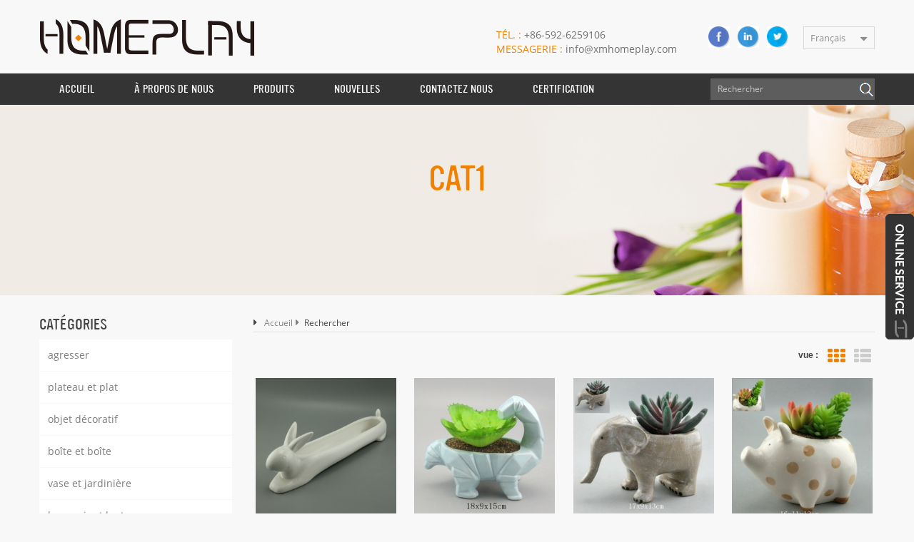

--- FILE ---
content_type: text/html; charset=UTF-8
request_url: https://fr.xmhomeplay.com/buddha-head-planter-pots_sp
body_size: 11029
content:
<!DOCTYPE html PUBLIC "-//W3C//DTD XHTML 1.0 Transitional//EN" "http://www.w3.org/TR/xhtml1/DTD/xhtml1-transitional.dtd">
<html xmlns="http://www.w3.org/1999/xhtml">
<head>
<meta http-equiv="X-UA-Compatible" content="IE=edge">
<meta name="viewport" content="width=device-width,initial-scale=1">
<meta http-equiv="Content-Type" content="text/html; charset=utf-8" />
<meta http-equiv="X-UA-Compatible" content="IE=edge,Chrome=1" />
<meta http-equiv="X-UA-Compatible" content="IE=9" />
 
<title>Vente En Gros Pots De Planteur De Tête De Bouddha,pots De Planteur De Tête De Bouddha Exportateurs,usine</title>
<meta name="keywords" content="shop pots de planteur de tête de Bouddha,pots de planteur de tête de Bouddha à vendre" />
<meta name="description" content="Vente en gros pots de planteur de tête de Bouddha avec un prix raisonnable à xmhomeplay.com. Xiamen Homeplay Co.,Limited offre divers pots de planteur de tête de Bouddha. Magasinez avec confiance." />
<link href="/images/favicon.ico" rel="shortcut icon"  />
<link rel="alternate" hreflang="en" href="https://www.xmhomeplay.com/buddha-head-planter-pots_sp" />
<link rel="alternate" hreflang="fr" href="https://fr.xmhomeplay.com/buddha-head-planter-pots_sp" />
<link rel="alternate" hreflang="de" href="https://de.xmhomeplay.com/buddha-head-planter-pots_sp" />
<link rel="alternate" hreflang="ru" href="https://ru.xmhomeplay.com/buddha-head-planter-pots_sp" />
<link rel="alternate" hreflang="it" href="https://it.xmhomeplay.com/buddha-head-planter-pots_sp" />
<link rel="alternate" hreflang="es" href="https://es.xmhomeplay.com/buddha-head-planter-pots_sp" />
<link rel="alternate" hreflang="pt" href="https://pt.xmhomeplay.com/buddha-head-planter-pots_sp" />
<link rel="alternate" hreflang="nl" href="https://nl.xmhomeplay.com/buddha-head-planter-pots_sp" />
<link rel="alternate" hreflang="pl" href="https://pl.xmhomeplay.com/buddha-head-planter-pots_sp" />
<link rel="alternate" hreflang="hu" href="https://hu.xmhomeplay.com/buddha-head-planter-pots_sp" />

<link type="text/css" rel="stylesheet" href="/template/css/bootstrap.css" />
<link type="text/css" rel="stylesheet" href="/template/css/style.css" />
<link type="text/css" rel="stylesheet" href="/template/css/font-awesome.min.css" />
<link type="text/css" rel="stylesheet" href="/template/css/flexnav.css" />
<script language="javascript" src="/js/jquery-1.8.0.min.js"></script>
<script language="javascript" src="/js/jquery.validate.min.js"></script>
<script language="javascript" src="/js/jquery.blockUI.js"></script>
<script type="text/javascript" src="/js/front/common.js"></script>
<script type="text/javascript" src="/js/cloud-zoom.1.0.2.min.js"></script>
<script type="text/javascript" src="/js/jcarousellite_1.0.1.pack.js"></script>
<!--<script type="text/javascript" src="/template/js/jquery-1.8.3.js"></script>-->
<script type="text/javascript" src="/template/js/bootstrap.js"></script>
<script type="text/javascript" src="/template/js/demo.js"></script>
<script type="text/javascript" src="/template/js/jquery.flexisel.js"></script>
<script type="text/javascript" src="/template/js/mainscript.js"></script>
<script type="text/javascript" src="/template/js/jquery.velocity.min.js"></script>
<script>

    function delimgh(){
        $('.about_main img').attr("style","");
        $(".about_main img").attr("width","");
        $(".about_main img").attr("height","");
        
        $('.con_main img').attr("style","");
        $(".con_main img").attr("width","");
        $(".con_main img").attr("height","");
        
        $('.newm img').attr("style","");
        $(".newm img").attr("width","");
        $(".newm img").attr("height","");
        
        $('.products_m img').attr("style","");
        $(".products_m img").attr("width","");
        $(".products_m img").attr("height","");
        
    }

</script>
<!-- Google Tag Manager -->
<script>(function(w,d,s,l,i){w[l]=w[l]||[];w[l].push({'gtm.start':
new Date().getTime(),event:'gtm.js'});var f=d.getElementsByTagName(s)[0],
j=d.createElement(s),dl=l!='dataLayer'?'&l='+l:'';j.async=true;j.src=
'https://www.googletagmanager.com/gtm.js?id='+i+dl;f.parentNode.insertBefore(j,f);
})(window,document,'script','dataLayer','GTM-MPMZ798');</script>
<!-- End Google Tag Manager --></head>
<body onload="delimgh()">
<!-- Google Tag Manager (noscript) -->
<noscript><iframe src="https://www.googletagmanager.com/ns.html?id=GTM-MPMZ798"
height="0" width="0" style="display:none;visibility:hidden"></iframe></noscript>
<!-- End Google Tag Manager (noscript) --><div class="top_heardW">
    <div class="container">
    	<div class="top_heard clearfix">
                                    <a href="/" class="top_logo"><img src="/uploadfile/userimg/e262938cf4218895de2f2186443d9c49.png" alt="Xiamen Homeplay Co., Limited" /></a>
                                    <div class="top_right clearfix">
                <div class="drop">
                    <dl class="select">
                         
                        <dt>français</dt>
                           
                        <dd>
                            <ul>
                                 
                                <li><a href="http://www.xmhomeplay.com/buddha-head-planter-pots_sp" title="English">English</a></li>
                                 
                                <li><a href="http://de.xmhomeplay.com/buddha-head-planter-pots_sp" title="Deutsch">Deutsch</a></li>
                                 
                                <li><a href="http://ru.xmhomeplay.com/buddha-head-planter-pots_sp" title="русский">русский</a></li>
                                 
                                <li><a href="http://it.xmhomeplay.com/buddha-head-planter-pots_sp" title="italiano">italiano</a></li>
                                 
                                <li><a href="http://es.xmhomeplay.com/buddha-head-planter-pots_sp" title="español">español</a></li>
                                 
                                <li><a href="http://pt.xmhomeplay.com/buddha-head-planter-pots_sp" title="português">português</a></li>
                                 
                                <li><a href="http://nl.xmhomeplay.com/buddha-head-planter-pots_sp" title="Nederlands">Nederlands</a></li>
                                 
                                <li><a href="http://pl.xmhomeplay.com/buddha-head-planter-pots_sp" title="Polski">Polski</a></li>
                                 
                                <li><a href="http://hu.xmhomeplay.com/buddha-head-planter-pots_sp" title="magyar">magyar</a></li>
                                                            </ul>
                        </dd>
                    </dl>
                </div>
            	<div class="top_share">
                      
                      
                      
                    <a rel="nofollow" target="_blank" href="https://www.facebook.com/Wholesale-Home-Accessories-House-Wall-Hanging-Decoration-197135380493857/" ><img src="/uploadfile/friendlink/4be1339195ca498ecd21848d59135a0b.png" alt="f" /></a>
                      
                    <a rel="nofollow" target="_blank" href="https://www.linkedin.com/in/jason-zeng-b0948a42/" ><img src="/uploadfile/friendlink/60deb661e02d23abdd6b8ee573515064.png" alt="Linkedin" /></a>
                      
                    <a rel="nofollow" target="_blank" href="https://twitter.com/ChineseCeramic/following " ><img src="/uploadfile/friendlink/1dbd7c5301797eb2b6b7fc4aa5f64709.png" alt="twitter" /></a>
                                                        </div>
            </div>
            <div class="top_call">
                            	<p><span>Tél. :</span> +86-592-6259106</p>
                                                            	<a rel="nofollow" href="mailto:info@xmhomeplay.com"><span>Messagerie :</span> info@xmhomeplay.com</a>
                                
            </div>
        </div>
    </div>
</div>

<script type="text/javascript">
$(function(){
    $(".select").each(function(){
        var s=$(this);
        var z=parseInt(s.css("z-index"));
        var dt=$(this).children("dt");
        var dd=$(this).children("dd");
        var _show=function(){dd.slideDown(200);dt.addClass("cur");s.css("z-index",z+1);};   
        var _hide=function(){dd.slideUp(200);dt.removeClass("cur");s.css("z-index",z);};    
        dt.click(function(){dd.is(":hidden")?_show():_hide();});
        dd.find("a").click(function(){dt.html($(this).html());_hide();});     
        $("body").click(function(i){ !$(i.target).parents(".select").first().is(s) ? _hide():"";});
    })
})
</script>
<div class="nav_boxW">
    <div class="nav_box clearfix">
        <div class="top_search">
            <input name="search_keyword" onkeydown="javascript:enterIn(event);" type="text" value="Rechercher" onfocus="if(this.value=='Rechercher'){this.value='';}" onblur="if(this.value==''){this.value='Rechercher';}" class="search_main1">
            <input name="" type="submit" class="search_btn1 btn_search1" value="">
        </div>      
        <div id='cssmenu'>
            <ul>
                <li ><a href="/">Accueil</a></li>
                                <li ><a href="/about-us_d1">à propos de nous</a>
                                      </li>
                <li class='has-sub '><a  href="/products">Produits</a>
                    <ul>
                                                                        <li ><a href="/mug_c1" title="agresser">agresser</a>
                                                    </li>
                                                                                                <li ><a href="/tray-and-dish_c2" title="plateau et plat">plateau et plat</a>
                                                    </li>
                                                                                                <li ><a href="/decorative-object_c3" title="objet décoratif">objet décoratif</a>
                                                    </li>
                                                                                                <li ><a href="/canister-and-box_c4" title="boîte et boîte">boîte et boîte</a>
                                                    </li>
                                                                                                <li ><a href="/planter_c5" title="vase et jardinière">vase et jardinière</a>
                                                    </li>
                                                                                                <li ><a href="/candleholder-and-lantern_c6" title="bougeoir et lanterne">bougeoir et lanterne</a>
                                                    </li>
                                                                                                <li ><a href="/jewelry-storage_c7" title="stockage de bijoux">stockage de bijoux</a>
                                                    </li>
                                                                                                <li ><a href="/garden-decoration_c8" title="décoration de jardin">décoration de jardin</a>
                                                    </li>
                                                                                                <li ><a href="/seasonal-decoration_c9" title="décoration saisonnière">décoration saisonnière</a>
                                                    </li>
                                                                                                <li ><a href="/lamp_c11" title="lampe">lampe</a>
                                                    </li>
                                                                                                <li ><a href="/vase_c12" title="vase">vase</a>
                                                    </li>
                                                                                                <li ><a href="/stationery-organizer_c13" title="organisateur de papeterie">organisateur de papeterie</a>
                                                    </li>
                                                                                                                                                <li ><a href="/serveware_c15" title="service">service</a>
                                                    </li>
                                                                    </ul>
                </li>
                                <li ><a  href="/news_nc1">nouvelles</a>
                                    </li>
                                <li ><a  href="/contact-us_d2">Contactez nous</a>
                                    </li>
                                <li ><a  href="/certification_nc2">certification</a>
                                    </li>
                
                <style>
                    
               #cssmenu > ul > li > a, #cssmenu2 > ul > li > a{ font-size:14px; padding:0 28px}
                                                                                                  			                  </style>     
  
            </ul>
        </div>
    </div>
</div>
<script type="text/javascript" src="/template/js/jquery.flexnav.min.js"></script>
<div class="page_banner">
            <img src="/uploadfile/bannerimg/149032351754.jpg" alt="cat1" />
    <div class="page_title">
    	<h4>cat1</h4>
<!--        <div class="p">At Nest, we sell premium designer lighting including pendants, table & desk lamps, floor lamps, wall & ceiling lights and outdoor lights from the likes of Tom Dixon, Flos, Kartell and Anglepoise. Whether you\\\'re looking to style your lounge, kitchen, ba</div>-->
    </div>
        </div>
<div class="mian_box">
    <div class="container">
    	<div class="products_web clearfix row">
            <div class="main-left col-sm-3">
    <div id="right_column" class="left-nav column">
        <section class="block blockcms column_box">
            <span><em>Catégories</em><i class="column_icon_toggle icon-plus-sign"></i></span>
            <div class="htmleaf-content toggle_content">
                <ul class="mtree">
                                                            <li><a href="/mug_c1">agresser</a>
                                            </li>
                                                                                <li><a href="/tray-and-dish_c2">plateau et plat</a>
                                            </li>
                                                                                <li><a href="/decorative-object_c3">objet décoratif</a>
                                            </li>
                                                                                <li><a href="/canister-and-box_c4">boîte et boîte</a>
                                            </li>
                                                                                <li><a href="/planter_c5">vase et jardinière</a>
                                            </li>
                                                                                <li><a href="/candleholder-and-lantern_c6">bougeoir et lanterne</a>
                                            </li>
                                                                                <li><a href="/jewelry-storage_c7">stockage de bijoux</a>
                                            </li>
                                                                                <li><a href="/garden-decoration_c8">décoration de jardin</a>
                                            </li>
                                                                                <li><a href="/seasonal-decoration_c9">décoration saisonnière</a>
                                            </li>
                                                                                <li><a href="/lamp_c11">lampe</a>
                                            </li>
                                                                                <li><a href="/vase_c12">vase</a>
                                            </li>
                                                                                <li><a href="/stationery-organizer_c13">organisateur de papeterie</a>
                                            </li>
                                                                                                                        <li><a href="/serveware_c15">service</a>
                                            </li>
                                                        </ul>
            </div>
        </section>
    </div>
    <script type="text/javascript" src="/template/js/mtree.js"></script>

    <div id="right_column" class="left-news column">
        <section class="block blockcms column_box">
            <span><em>Produits chauds</em><i class="column_icon_toggle icon-plus-sign"></i></span>
            <div class="htmleaf-content toggle_content">
                <ul>
                                        <li class="clearfix">
                        <a href="/grey-elephant-mug-with-tea-bag-holder_p197.html" title="tasse d'éléphant gris avec support de sachet de thé"><img id="product_detail_img"  alt="tasse d'éléphant starbucks" src="/uploadfile/201806/05/1a217182f1097223afd86940723b27a1_thumb.JPG" /></a>
                        <div class="lnews-right">
                            <a href="/grey-elephant-mug-with-tea-bag-holder_p197.html" title="tasse d'éléphant gris avec support de sachet de thé">tasse d'éléphant gris avec support de sachet de thé</a>
                            <div class="left-more"><a href="/grey-elephant-mug-with-tea-bag-holder_p197.html" title="tasse d'éléphant gris avec support de sachet de thé">Lire la suite</a></div>
                        </div>
                    </li>
                                        <li class="clearfix">
                        <a href="/brass-metal-hand-shape-earring-stand-with-tray_p217.html" title="support de boucle d&#39;oreille en laiton avec plateau"><img id="product_detail_img"  alt="support de boucle d&#39;oreille en métal avec plateau" src="/uploadfile/201810/23/a69a4984d91d82386b2ebcc88ef05359_thumb.JPG" /></a>
                        <div class="lnews-right">
                            <a href="/brass-metal-hand-shape-earring-stand-with-tray_p217.html" title="support de boucle d&#39;oreille en laiton avec plateau">support de boucle d&#39;oreille en laiton avec plateau</a>
                            <div class="left-more"><a href="/brass-metal-hand-shape-earring-stand-with-tray_p217.html" title="support de boucle d&#39;oreille en laiton avec plateau">Lire la suite</a></div>
                        </div>
                    </li>
                                        <li class="clearfix">
                        <a href="/concrete-urn-planter-with-wooden-legs_p219.html" title="jardinière en béton avec pieds en bois"><img id="product_detail_img"  alt="jardinière en béton avec pieds en bois" src="/uploadfile/201812/04/0eb40a1828e4b88c82ac2cff9f66b62e_thumb.JPG" /></a>
                        <div class="lnews-right">
                            <a href="/concrete-urn-planter-with-wooden-legs_p219.html" title="jardinière en béton avec pieds en bois">jardinière en béton avec pieds en bois</a>
                            <div class="left-more"><a href="/concrete-urn-planter-with-wooden-legs_p219.html" title="jardinière en béton avec pieds en bois">Lire la suite</a></div>
                        </div>
                    </li>
                                        <li class="clearfix">
                        <a href="/concrete-desktop-planter-with-wooded-legs-for-sale_p220.html" title="jardinière en béton avec pieds boisés à vendre"><img id="product_detail_img"  alt="jardinière en béton avec support en bois" src="/uploadfile/201812/04/a12642000ff648e02fd9f8df25a12e16_thumb.JPG" /></a>
                        <div class="lnews-right">
                            <a href="/concrete-desktop-planter-with-wooded-legs-for-sale_p220.html" title="jardinière en béton avec pieds boisés à vendre">jardinière en béton avec pieds boisés à vendre</a>
                            <div class="left-more"><a href="/concrete-desktop-planter-with-wooded-legs-for-sale_p220.html" title="jardinière en béton avec pieds boisés à vendre">Lire la suite</a></div>
                        </div>
                    </li>
                                        <li class="clearfix">
                        <a href="/animal-eye-glasses-holder-for-desk_p221.html" title="porte-lunettes pour animaux"><img id="product_detail_img"  alt="bulldog figural porte-lunettes" src="/uploadfile/201812/04/953cbc36d7212f18a06378b20cf75d65_thumb.JPG" /></a>
                        <div class="lnews-right">
                            <a href="/animal-eye-glasses-holder-for-desk_p221.html" title="porte-lunettes pour animaux">porte-lunettes pour animaux</a>
                            <div class="left-more"><a href="/animal-eye-glasses-holder-for-desk_p221.html" title="porte-lunettes pour animaux">Lire la suite</a></div>
                        </div>
                    </li>
                                        <li class="clearfix">
                        <a href="/ceramic-face-planter-terracotta-pots_p227.html" title="Face planteur fournisseurs et fabricants"><img id="product_detail_img"  alt="terracotta face fournisseurs de jardinière" src="/uploadfile/201812/13/ff4fbd4f57c6dfa230042a3bce3a4580_thumb.JPG" /></a>
                        <div class="lnews-right">
                            <a href="/ceramic-face-planter-terracotta-pots_p227.html" title="Face planteur fournisseurs et fabricants">Face planteur fournisseurs et fabricants</a>
                            <div class="left-more"><a href="/ceramic-face-planter-terracotta-pots_p227.html" title="Face planteur fournisseurs et fabricants">Lire la suite</a></div>
                        </div>
                    </li>
                                    </ul>
            </div>
        </section>
    </div>
</div>            <div class="main-right col-sm-9 col-xs-12">
                <div class="mbx">
                    <i class="fa fa-caret-right"></i><a href="/">Accueil<i class="fa fa-caret-right"></i></a>
                    Rechercher                </div>
                <div class="main">
                    <div id="cbp-vm" class="cbp-vm-switcher cbp-vm-view-grid">
                        <div class="cbp-vm-options">
                            <p>vue :</p>
                            <a href="#" class="cbp-vm-icon cbp-vm-grid cbp-vm-selected" data-view="cbp-vm-view-grid"></a>
                            <a href="#" class="cbp-vm-icon cbp-vm-list" data-view="cbp-vm-view-list">Vue de liste</a>
                        </div>
                        <ul>
                                                        <li>
                                <a class="cbp-vm-image" href="/cute-animal-shaped-cartoon-home-decoration-planter-flower-pots_p57.html"><img id="product_detail_img"  alt="pots de planteur d'animaux" src="/uploadfile/201706/26/f613f192784b600ac65aff62eb2e4e0c_thumb.JPG" /></a>
                                <div class="cbp-vm-div">
                                    <a href="/cute-animal-shaped-cartoon-home-decoration-planter-flower-pots_p57.html" class="cbp-vm-div-t">animaux en forme de dessin animé décoration de la maison jardinière pots de fleurs</a>
                                    <div class="cbp-vm-details">nous avons construit une collection de terrarium en céramique, contient des animaux comme le chat, le chien, le bouddha, le lama, le cochon, la vache, le cygne et d'autres animaux. peut être rempli avec de fausses plantes si nécessaire.</div>
                                                                                                            <ul class="pro-list-tags">
                                        <p>Hot Tags : </p>
                                                                                <li><a href="/animal-planter-pots_sp">pots de planteur d'animaux</a></li>
                                                                                <li><a href="/ceramic-terrarium_sp">terrarium en céramique</a></li>
                                                                                <li><a href="/ceramic-filled-terrarium_sp">terrarium rempli de céramique</a></li>
                                                                            </ul>
                                                                        <a href="/cute-animal-shaped-cartoon-home-decoration-planter-flower-pots_p57.html" class="prol_more">Lire la suite</a>
                                </div>
                            </li>
                                                        <li>
                                <a class="cbp-vm-image" href="/cartoon-dinosaur-ceramic-planter-pots_p61.html"><img id="product_detail_img"  alt="pots de planteur en céramique de dinosaure" src="/uploadfile/201711/24/3d12725939f5a8b46c8dba70bafa81f3_thumb.JPG" /></a>
                                <div class="cbp-vm-div">
                                    <a href="/cartoon-dinosaur-ceramic-planter-pots_p61.html" class="cbp-vm-div-t">pots de planteur de céramique de dinosaure de dessin animé</a>
                                    <div class="cbp-vm-details">mini planteur d'animauxcollection will bring spring with easy fun,we can also provide terrarium with filled plants if you like. More planters will come.</div>
                                                                                                            <ul class="pro-list-tags">
                                        <p>Hot Tags : </p>
                                                                                <li><a href="/ceramic-animal-pots_sp">pots d'animaux en céramique</a></li>
                                                                                <li><a href="/blue-ceramic-planter_sp">jardinière en céramique bleue</a></li>
                                                                                <li><a href="/green-ceramic-planter_sp">planteur en céramique verte</a></li>
                                                                                <li><a href="/pottery-ceramic-dino-plant-pots_sp">poterie céramique dino plante pots</a></li>
                                                                                <li><a href="/anthropologie-ceramic-dino-planter_sp">anthropologie céramique dino planteur</a></li>
                                                                                <li><a href="/west-elm-ceramic-dino-planter_sp">West Elm céramique Dino planteur</a></li>
                                                                            </ul>
                                                                        <a href="/cartoon-dinosaur-ceramic-planter-pots_p61.html" class="prol_more">Lire la suite</a>
                                </div>
                            </li>
                                                        <li>
                                <a class="cbp-vm-image" href="/elephant-succulent-planter-ceramic-animal-pot_p65.html"><img id="product_detail_img"  alt="pot d'éléphant en céramique peint à la main" src="/uploadfile/201707/27/767958e6ed0491348c0b42b287cbb211_thumb.JPG" /></a>
                                <div class="cbp-vm-div">
                                    <a href="/elephant-succulent-planter-ceramic-animal-pot_p65.html" class="cbp-vm-div-t">éléphant plante succulente en céramique</a>
                                    <div class="cbp-vm-details">kawaii animaux pot de fleur en céramique 2 styles éléphant plante succulente cactus plantes succulentes fleur pot blanc mignon.</div>
                                                                                                            <ul class="pro-list-tags">
                                        <p>Hot Tags : </p>
                                                                                <li><a href="/succulent-planter-pot_sp">pot de planteur succulent</a></li>
                                                                                <li><a href="/ceramic-animal-pot_sp">pot animal en céramique</a></li>
                                                                                <li><a href="/elephant-planter-ceramic-pot_sp">pot en céramique d'éléphant planteur</a></li>
                                                                                <li><a href="/succulent-pot-design-ideas_sp">idées de design de pot succulentes</a></li>
                                                                                <li><a href="/pot-ideas-for-succulent-plants_sp">idées de pots pour plantes succulentes</a></li>
                                                                                <li><a href="/succulent-pot-size_sp">taille de pot succulente</a></li>
                                                                            </ul>
                                                                        <a href="/elephant-succulent-planter-ceramic-animal-pot_p65.html" class="prol_more">Lire la suite</a>
                                </div>
                            </li>
                                                        <li>
                                <a class="cbp-vm-image" href="/pig-mini-planter-animal-ceramic-pot_p66.html"><img id="product_detail_img"  alt="pot de planteur de cochon" src="/uploadfile/201707/27/f43685c7da17debc35cdaa1246fc9788_thumb.JPG" /></a>
                                <div class="cbp-vm-div">
                                    <a href="/pig-mini-planter-animal-ceramic-pot_p66.html" class="cbp-vm-div-t">cochon mini planteur animal pot en céramique</a>
                                    <div class="cbp-vm-details">planteur de cochon dans les accents blancs et gris de points de crème. & nbsp; mini jardinière de porcelaine de porc, ferait une belle éponge aussi!</div>
                                                                                                            <ul class="pro-list-tags">
                                        <p>Hot Tags : </p>
                                                                                <li><a href="/animal-ceramic-pot_sp">pot en céramique animale</a></li>
                                                                                <li><a href="/mini-planter-pot_sp">mini pot de planteur</a></li>
                                                                                <li><a href="/pig-ceramic-planter-pot_sp">pot en céramique de planteur de porc</a></li>
                                                                            </ul>
                                                                        <a href="/pig-mini-planter-animal-ceramic-pot_p66.html" class="prol_more">Lire la suite</a>
                                </div>
                            </li>
                                                        <li>
                                <a class="cbp-vm-image" href="/kawaii-frog-cute-planter-pot-for-home_p67.html"><img id="product_detail_img"  alt="joli pot de planteur" src="/uploadfile/201707/27/d6ef553b2b350094ef818bc9096bf133_thumb.JPG" /></a>
                                <div class="cbp-vm-div">
                                    <a href="/kawaii-frog-cute-planter-pot-for-home_p67.html" class="cbp-vm-div-t">kawaii grenouille pot de planteur mignon pour la maison</a>
                                    <div class="cbp-vm-details">joli planteur de grenouille avec des plantes succulentes pour les décorations pour la maison ou le bureau.</div>
                                                                                                            <ul class="pro-list-tags">
                                        <p>Hot Tags : </p>
                                                                                <li><a href="/frog-planter-pot_sp">pot de planteur de grenouille</a></li>
                                                                                <li><a href="/cute-plant-pot_sp">pot de fleurs mignon</a></li>
                                                                                <li><a href="/kawaii-frog-cute-planter-pot_sp">Kawaii grenouille pot de planteur mignon</a></li>
                                                                            </ul>
                                                                        <a href="/kawaii-frog-cute-planter-pot-for-home_p67.html" class="prol_more">Lire la suite</a>
                                </div>
                            </li>
                                                        <li>
                                <a class="cbp-vm-image" href="/elephant-planter-vase-white-pottery-animal-pot_p68.html"><img id="product_detail_img"  alt="Pot de jardinière en poterie" src="/uploadfile/201709/03/0de5be2dab80abb210e26eca516262cb_thumb.JPG" /></a>
                                <div class="cbp-vm-div">
                                    <a href="/elephant-planter-vase-white-pottery-animal-pot_p68.html" class="cbp-vm-div-t">éléphant planteur vase poterie blanche</a>
                                    <div class="cbp-vm-details">Handmade mini-planteur d'éléphant en céramique from ceramic slip. hand painted in a clear glaze and finish with grey foot accent.</div>
                                                                                                            <ul class="pro-list-tags">
                                        <p>Hot Tags : </p>
                                                                                <li><a href="/elephant-planter-vase_sp">vase de planteur d'éléphant</a></li>
                                                                                <li><a href="/pottery-animal-pot_sp">pot d'animaux de poterie</a></li>
                                                                                <li><a href="/animal-planter-pot_sp">pot de planteur d'animaux</a></li>
                                                                            </ul>
                                                                        <a href="/elephant-planter-vase-white-pottery-animal-pot_p68.html" class="prol_more">Lire la suite</a>
                                </div>
                            </li>
                                                        <li>
                                <a class="cbp-vm-image" href="/pink-swan-planter-animal-mini-planter-pot_p69.html"><img id="product_detail_img"  alt="pot de planteur de cygne" src="/uploadfile/201709/03/8a6dd73fb2fa16bab1fc02d200e2f2ad_thumb.JPG" /></a>
                                <div class="cbp-vm-div">
                                    <a href="/pink-swan-planter-animal-mini-planter-pot_p69.html" class="cbp-vm-div-t">planteur de cygne rose planteur de mini planteur</a>
                                    <div class="cbp-vm-details">ce planteur de cygne rose est délicat et mignon comme décorations de table, & nbsp; est présenté ici comme un planteur pour les plantes succulentes, les herbes, ou toutes autres petites plantes d'intérieur.</div>
                                                                                                            <ul class="pro-list-tags">
                                        <p>Hot Tags : </p>
                                                                                <li><a href="/animal-mini-planter-pot_sp">pot de mini planteur animal</a></li>
                                                                                <li><a href="/swan-planter-pot_sp">pot de planteur de cygne</a></li>
                                                                                <li><a href="/cartoon-animal-vase_sp">vase d'animaux de dessin animé</a></li>
                                                                            </ul>
                                                                        <a href="/pink-swan-planter-animal-mini-planter-pot_p69.html" class="prol_more">Lire la suite</a>
                                </div>
                            </li>
                                                        <li>
                                <a class="cbp-vm-image" href="/cute-mini-ceramic-bird-planter-white_p70.html"><img id="product_detail_img"  alt="pots de plantes en céramique oiseau" src="/uploadfile/201711/26/e421e46774abd246a4a6adca3bffaf61_thumb.JPG" /></a>
                                <div class="cbp-vm-div">
                                    <a href="/cute-mini-ceramic-bird-planter-white_p70.html" class="cbp-vm-div-t">Mignon mini planteur d'oiseaux en céramique blanc</a>
                                    <div class="cbp-vm-details">jardinière en céramique avec oiseau en forme, lovely for your home decor.</div>
                                                                                                            <ul class="pro-list-tags">
                                        <p>Hot Tags : </p>
                                                                                <li><a href="/little-bird-planter-pot_sp">petit pot de planteur d'oiseau</a></li>
                                                                                <li><a href="/ceramic-bird-planter_sp">jardinière en céramique</a></li>
                                                                                <li><a href="/ceramic-animal-planter-manufacturer_sp">fabricant de planteur d'animaux en céramique</a></li>
                                                                                <li><a href="/bird-planter-pottery_sp">poterie d'oiseau planteur</a></li>
                                                                                <li><a href="/bird-planter-vintage_sp">oiseau planteur vintage</a></li>
                                                                                <li><a href="/bird-shaped-flower-pots_sp">pots de fleurs en forme d'oiseau</a></li>
                                                                            </ul>
                                                                        <a href="/cute-mini-ceramic-bird-planter-white_p70.html" class="prol_more">Lire la suite</a>
                                </div>
                            </li>
                                                        <li>
                                <a class="cbp-vm-image" href="/home-deco-ceramic-snail-planter-flower-pattern-paint_p71.html"><img id="product_detail_img"  alt="escargot en céramique planteur fleur motif peinture" src="/uploadfile/201711/26/3b8b956f4c4a98ef70cda78e702d9daf_thumb.JPG" /></a>
                                <div class="cbp-vm-div">
                                    <a href="/home-deco-ceramic-snail-planter-flower-pattern-paint_p71.html" class="cbp-vm-div-t">Maison déco en céramique escargot planteur fleur motif peinture</a>
                                    <div class="cbp-vm-details">escargot en forme de pot de plantes succulentes est presque trop mignon pour les mots. avec un visage de sourire et une belle fleur à la surface, cette jardinière faite à la main ferait un excellent compagnon de bureau.</div>
                                                                                                            <ul class="pro-list-tags">
                                        <p>Hot Tags : </p>
                                                                                <li><a href="/snail-planter-factory_sp">usine de planteur d'escargot</a></li>
                                                                                <li><a href="/ceramic-snail-planter-wholesale_sp">planteur d'escargot en céramique en gros</a></li>
                                                                                <li><a href="/snail-shell-planter_sp">planteur de coquille d'escargot</a></li>
                                                                                <li><a href="/ceramic-flower-pot-design-ideas_sp">idées de conception de pot de fleur en céramique</a></li>
                                                                                <li><a href="/large-animal-planters_sp">grands planteurs d'animaux</a></li>
                                                                                <li><a href="/animal-shaped-garden-planters_sp">jardinières en forme d'animaux</a></li>
                                                                            </ul>
                                                                        <a href="/home-deco-ceramic-snail-planter-flower-pattern-paint_p71.html" class="prol_more">Lire la suite</a>
                                </div>
                            </li>
                                                        <li>
                                <a class="cbp-vm-image" href="/zebra-succulent-pot-mini-ceramic-plant-pot_p72.html"><img id="product_detail_img"  alt="mini jardinière zèbre en céramique" src="/uploadfile/201711/26/8b2d230425f12251bec33d895dd4ef56_thumb.JPG" /></a>
                                <div class="cbp-vm-div">
                                    <a href="/zebra-succulent-pot-mini-ceramic-plant-pot_p72.html" class="cbp-vm-div-t">zèbre succulent pot mini pot de plantes en céramique</a>
                                    <div class="cbp-vm-details">This zèbre mini pot de plantes succulentes est faite avec de la faïence et peinte à la main avec une bande noire pour être naturelle. il est petit et mignon et utilisé comme décoration de table.</div>
                                                                                                            <ul class="pro-list-tags">
                                        <p>Hot Tags : </p>
                                                                                <li><a href="/ceramic-zebra-planter_sp">jardinière zèbre en céramique</a></li>
                                                                                <li><a href="/ceramic-zebra-planter-manufacturer_sp">fabricant de planteur de zèbre en céramique</a></li>
                                                                                <li><a href="/animal-plant-pot_sp">pot de plante animale</a></li>
                                                                                <li><a href="/ceramic-flower-pots_sp">pots de fleurs en céramique</a></li>
                                                                                <li><a href="/ceramic-flower-pot-designs_sp">conceptions de pot de fleur en céramique</a></li>
                                                                                <li><a href="/pot-decoration-with-ceramic-flower_sp">décoration de pot avec fleur en céramique</a></li>
                                                                            </ul>
                                                                        <a href="/zebra-succulent-pot-mini-ceramic-plant-pot_p72.html" class="prol_more">Lire la suite</a>
                                </div>
                            </li>
                                                        <li>
                                <a class="cbp-vm-image" href="/cute-llama-alpaca-plant-pot-with-filled-plants_p73.html"><img id="product_detail_img"  alt="Plantes remplies de planteur de lama mignon" src="/uploadfile/201711/26/a5b871493cd291d2a0bac1a30445c693_thumb.JPG" /></a>
                                <div class="cbp-vm-div">
                                    <a href="/cute-llama-alpaca-plant-pot-with-filled-plants_p73.html" class="cbp-vm-div-t">joli pot de fleurs d'alpaga llama avec des plantes remplies</a>
                                    <div class="cbp-vm-details">planteurs faux en céramique de lamais cute and lively, made with earthenware and hand painted with details. You may need it for your living house.</div>
                                                                                                            <ul class="pro-list-tags">
                                        <p>Hot Tags : </p>
                                                                                <li><a href="/west-elm-llama-planter-manufacturer_sp">fabricant de planteur de west elm llama</a></li>
                                                                                <li><a href="/cute-llama-pot_sp">joli pot de lama</a></li>
                                                                                <li><a href="/llama-planter-west-elm-supplier_sp">lama planteur ouest orme fournisseur</a></li>
                                                                                <li><a href="/llama-flower-pot_sp">pot de fleur de lama</a></li>
                                                                                <li><a href="/ceramic-flower-pots-cheap_sp">pots de fleurs en céramique pas cher</a></li>
                                                                                <li><a href="/alpaca-planter_sp">planteur d'alpaga</a></li>
                                                                            </ul>
                                                                        <a href="/cute-llama-alpaca-plant-pot-with-filled-plants_p73.html" class="prol_more">Lire la suite</a>
                                </div>
                            </li>
                                                        <li>
                                <a class="cbp-vm-image" href="/giraffe-animal-mini-flower-box-succulent-planter-pot_p74.html"><img id="product_detail_img"  alt="girafe mini pot de fleur" src="/uploadfile/201711/26/2046d2d832b653cebf23195647cc474e_thumb.JPG" /></a>
                                <div class="cbp-vm-div">
                                    <a href="/giraffe-animal-mini-flower-box-succulent-planter-pot_p74.html" class="cbp-vm-div-t">girafe animal mini boîte de fleurs succulent pot de jardinière</a>
                                    <div class="cbp-vm-details">Fun and unique bonsaï , pot dans la conception de peinture jaune et à la main. il conviendra aux bonsaïs, aux plantes de petite et moyenne taille et aux plantes succulentes.</div>
                                                                                                            <ul class="pro-list-tags">
                                        <p>Hot Tags : </p>
                                                                                <li><a href="/giraffe-mini-flower-pot_sp">girafe mini pot de fleur</a></li>
                                                                                <li><a href="/cartoon-animal-succulent-planter-pot_sp">pot de planteur succulent animal de dessin animé</a></li>
                                                                                <li><a href="/ceramic-giraffe-planter-manufacturer_sp">fabricant de planteur de girafe en céramique</a></li>
                                                                                <li><a href="/cute-ceramic-giraffe-planter_sp">Jardinière en céramique girafe</a></li>
                                                                                <li><a href="/pottery-giraffe-planter_sp">poterie girafe planteur</a></li>
                                                                                <li><a href="/ceramic-giraffe-vase_sp">vase en céramique girafe</a></li>
                                                                            </ul>
                                                                        <a href="/giraffe-animal-mini-flower-box-succulent-planter-pot_p74.html" class="prol_more">Lire la suite</a>
                                </div>
                            </li>
                                                        <li>
                                <a class="cbp-vm-image" href="/wholesale-buddha-head-ceramic-plant-pot_p75.html"><img id="product_detail_img"  alt="pots de plantes tête de Bouddha" src="/uploadfile/201711/26/5464fa59f023b3f2b00ef30aa83799d6_thumb.JPG" /></a>
                                <div class="cbp-vm-div">
                                    <a href="/wholesale-buddha-head-ceramic-plant-pot_p75.html" class="cbp-vm-div-t">gros pot de tête de Bouddha en céramique</a>
                                    <div class="cbp-vm-details">moulé à la main de notre moule en céramique, cette Bouddha tête planteur est un design unique. Il est fabriqué à partir de faïence et est scellé pour protéger les plantes. il pourrait avoir un trou de drainage dans le fond. idéal pour les plantes succulentes avec notre planteurs de tête de Bouddha.</div>
                                                                                                            <ul class="pro-list-tags">
                                        <p>Hot Tags : </p>
                                                                                <li><a href="/buddha-head-planter_sp">Bouddha tête planteur</a></li>
                                                                                <li><a href="/buddha-head-planter-pots_sp">pots de planteur de tête de Bouddha</a></li>
                                                                                <li><a href="/large-buddha-head-planter_sp">grand planteur de tête de Bouddha</a></li>
                                                                                <li><a href="/ceramic-buddha-head-planter_sp">planteur de tête de Bouddha en céramique</a></li>
                                                                                <li><a href="/white-ceramic-buddha-head-plant-pots_sp">pots de plantes en céramique blanc tête de Bouddha</a></li>
                                                                                <li><a href="/white-ceramic-buddha-planter_sp">Planteur de Bouddha en céramique blanche</a></li>
                                                                            </ul>
                                                                        <a href="/wholesale-buddha-head-ceramic-plant-pot_p75.html" class="prol_more">Lire la suite</a>
                                </div>
                            </li>
                                                        <li>
                                <a class="cbp-vm-image" href="/handmade-tortoise-planter-pitcher-white-turtle-ceramic-pitcher_p76.html"><img id="product_detail_img"  alt="tortue tortue blanche en céramique pichet" src="/uploadfile/201801/04/73745dd91a2436eab7fd2ec82b062534_thumb.JPG" /></a>
                                <div class="cbp-vm-div">
                                    <a href="/handmade-tortoise-planter-pitcher-white-turtle-ceramic-pitcher_p76.html" class="cbp-vm-div-t">tortue à la main planteur pichet tortue blanche en céramique pichet</a>
                                    <div class="cbp-vm-details">planteur mignon de tortue en céramique , w Fais un joli arrosoir ou un pichet aussi!</div>
                                                                                                            <ul class="pro-list-tags">
                                        <p>Hot Tags : </p>
                                                                                <li><a href="/tortoise-planter-pitcher_sp">planteur de tortue</a></li>
                                                                                <li><a href="/white-turtle-ceramic-planters_sp">planteurs en céramique de tortue blanche</a></li>
                                                                                <li><a href="/tortoise-ceramic-planter-pitcher_sp">planteur de tortue en céramique</a></li>
                                                                                <li><a href="/white-ceramic-tortoise-planter_sp">planteur de tortue en céramique blanche</a></li>
                                                                                <li><a href="/succulents-ceramic-tortoise-planter_sp">planteur de tortue en céramique succulentes</a></li>
                                                                                <li><a href="/ceramic-tortoise-planter-decorative_sp">planteur de tortue en céramique décoratif</a></li>
                                                                            </ul>
                                                                        <a href="/handmade-tortoise-planter-pitcher-white-turtle-ceramic-pitcher_p76.html" class="prol_more">Lire la suite</a>
                                </div>
                            </li>
                                                        <li>
                                <a class="cbp-vm-image" href="/ceramic-unicorn-succulent-planter-with-gold-horn_p77.html"><img id="product_detail_img"  alt="jardinière succulente licorne avec corne peinte en or" src="/uploadfile/201711/26/f671e61d0d0d964a9e11bdfecc27aa21_thumb.JPG" /></a>
                                <div class="cbp-vm-div">
                                    <a href="/ceramic-unicorn-succulent-planter-with-gold-horn_p77.html" class="cbp-vm-div-t">planteur en céramique licorne succulente avec corne d'or</a>
                                    <div class="cbp-vm-details">planteur de céramique blanche licorne minuscule pour les plantes. planteur parfait pour cactus ou succulent.</div>
                                                                                                            <ul class="pro-list-tags">
                                        <p>Hot Tags : </p>
                                                                                <li><a href="/succulent-plant-pot-manufacturer_sp">fabricant de pot de plantes succulentes</a></li>
                                                                                <li><a href="/indoor-ceramic-plant-pots_sp">pots de plantes en céramique d'intérieur</a></li>
                                                                                <li><a href="/tiny-ceramic-unicorn-figurine_sp">petite figurine en céramique de licorne</a></li>
                                                                                <li><a href="/white-ceramic-unicorn-bank_sp">banque de licorne en céramique blanche</a></li>
                                                                                <li><a href="/gold-horn-ceramic-unicorn-piggy-bank_sp">corne d'or en céramique licorne tirelire</a></li>
                                                                            </ul>
                                                                        <a href="/ceramic-unicorn-succulent-planter-with-gold-horn_p77.html" class="prol_more">Lire la suite</a>
                                </div>
                            </li>
                                                        <li>
                                <a class="cbp-vm-image" href="/ceramic-dinosaur-succulent-pot-for-office-decor_p78.html"><img id="product_detail_img"  alt="faux pot de dinosaure" src="/uploadfile/201711/26/1d1a71553ea15cebd30090a795f8ccd8_thumb.JPG" /></a>
                                <div class="cbp-vm-div">
                                    <a href="/ceramic-dinosaur-succulent-pot-for-office-decor_p78.html" class="cbp-vm-div-t">pot en céramique de dinosaure succulent pour le décor de bureau</a>
                                    <div class="cbp-vm-details">quelle pièce soignée! super pour tout le céramique amant de dinosaure en chacun de nous! faire ressortir l'enfant en vous! Idéal pour cadeau d'anniversaire, espace de vie ou bureau. vient avec votre choix de cactus ou succulent. la mesure du pot est de 7,5 pouces de long 7,1 pouces de hauteur. comment faire un planteur de dinosaure ?? achetez un hahhh.</div>
                                                                                                            <ul class="pro-list-tags">
                                        <p>Hot Tags : </p>
                                                                                <li><a href="/gold-dinosaur-planter_sp">planteur de dinosaure d'or</a></li>
                                                                                <li><a href="/etsy-dinosaur-planter_sp">etsy dinosaure planteur</a></li>
                                                                                <li><a href="/dinosaur-planter-etsy_sp">planteur de dinosaure etsy</a></li>
                                                                                <li><a href="/indoor-ceramic-dinosaur-planter_sp">planteur de dinosaure en céramique d'intérieur</a></li>
                                                                                <li><a href="/large-ceramic-dinosaur-planter_sp">grand planteur de dinosaure en céramique</a></li>
                                                                                <li><a href="/modern-ceramic-dinosaur-planter_sp">Planteur de dinosaure en céramique moderne</a></li>
                                                                            </ul>
                                                                        <a href="/ceramic-dinosaur-succulent-pot-for-office-decor_p78.html" class="prol_more">Lire la suite</a>
                                </div>
                            </li>
                                                    </ul>
                    </div>
                </div>
                <script type="text/javascript" src="/template/js/cbpViewModeSwitch.js"></script>
                <div class="page_num clearfix">
                    <a href="/buddha-head-planter-pots_sp">première page</a>    
                                        <p>1</p>
                                                                                <a href="/buddha-head-planter-pots_sp_2" class="pages underline">2</a>
                                                                                                                <a href="/buddha-head-planter-pots_sp_3" class="pages underline">3</a>
                                                                                                                <a href="/buddha-head-planter-pots_sp_4" class="pages underline">4</a>
                                                        
                <a href="/buddha-head-planter-pots_sp_2" class="pages">&gt;&gt;</a>
              
                         <a href="/buddha-head-planter-pots_sp_4">dernière page</a>
                    <span>un total de <p>4</p> Pages</span>
                </div>
            </div>
        </div>
    </div>
</div>
<div class="footerW">
    <div class="container">
    	<div class="footer clearfix row">
            <div id="right_column" class="footer_links column col-sm-2 footer_follow">       	
                <section class="block blockcms column_box">
                    <span>
                        <em>Suivez nous</em>
                        <i class="column_icon_toggle icon-plus-sign"></i>
                    </span>
                    <div class="footer_tags footer_tags1 toggle_content">
                    	<ul>
                             
                            <li><a href="/">maison</a></li>
                             
                            <li><a href="/about-us_d1">à propos de nous</a></li>
                             
                            <li><a href="/products">des produits</a></li>
                             
                            <li><a href="/certificate_nc2">certificat</a></li>
                             
                            <li><a href="/news_nc1">nouvelles</a></li>
                             
                            <li><a href="/contact-us_d2">Contactez nous</a></li>
                             
                            <li><a href="/sitemap.html">sitemap</a></li>
                             
                            <li><a href="/blog">Blog</a></li>
                             
                            <li><a href="/sitemap.xml">xml</a></li>
                                                    </ul>
                    </div>
                </section>
            </div>
            <div id="right_column" class="footer_links column col-sm-3 footer_proW">       	
                <section class="block blockcms column_box">
                    <span>
                        <em>Produits</em>
                        <i class="column_icon_toggle icon-plus-sign"></i>
                    </span>
                    <div class="footer_tags toggle_content">
                    	<ul>
                                                        <li><a href="/unicorn-coffee-mug-25oz-gold-handle-debossed-finish_p248.html" title="tasse à café licorne poignée en or 25 oz finition estampée">tasse à café licorne poignée en or 25 oz finition estampée</a></li>
                                                        <li><a href="/white-and-blue-stripes-porcelain-cream-pitcher-water-pitcher_p247.html" title="pichet à crème en porcelaine à rayures blanches et bleues pichet à eau">pichet à crème en porcelaine à rayures blanches et bleues pichet à eau</a></li>
                                                        <li><a href="/blue-and-pink-speckle-white-ceramic-milk-pitcher_p246.html" title="pichet à lait en céramique blanc et blanc moucheté">pichet à lait en céramique blanc et blanc moucheté</a></li>
                                                        <li><a href="/large-blue-and-red-ceramic-water-pitcher-vase_p245.html" title="grand vase pichet en céramique bleu et rouge">grand vase pichet en céramique bleu et rouge</a></li>
                                                        <li><a href="/kitchenware-small-green-pottery-milk-pitcher_p244.html" title="pot de lait poterie verte">pot de lait poterie verte</a></li>
                                                        <li><a href="/ceramic-speckle-blue-and-white-pitcher_p243.html" title="pichet en céramique blanc et moucheté">pichet en céramique blanc et moucheté</a></li>
                                                        <li><a href="/matt-white-ceramic-pitcher_p242.html" title="pichet en céramique blanche mate">pichet en céramique blanche mate</a></li>
                                                        <li><a href="/zara-home-style-terrazzo-pottery-vase-with-face_p241.html" title="vase en terre cuite avec visage de zara home style">vase en terre cuite avec visage de zara home style</a></li>
                                                    </ul>
                    </div>
                </section>
            </div>
                        <div id="right_column" class="footer_links column col-sm-3 footer_tagsW">       	
                <section class="block blockcms column_box">
                    <span>
                        <em>Hot Tags</em>
                        <i class="column_icon_toggle icon-plus-sign"></i>
                    </span>
                    <div class="footer_tags toggle_content">
                    	<ul>
                                                        <li><a href="/green-round-ceramic-vase_sp">vase rond en céramique vert</a></li>
                                                        <li><a href="/ceramic-animal-pot_sp">pot animal en céramique</a></li>
                                                        <li><a href="/indoor-ceramic-plant-pots_sp">pots de plantes en céramique d'intérieur</a></li>
                                                        <li><a href="/ceramic-vase-designs_sp">conceptions de vase en céramique</a></li>
                                                        <li><a href="/buy-ceramic-vase_sp">acheter un vase en céramique</a></li>
                                                        <li><a href="/pineapple-gifts_sp">cadeaux d'ananas</a></li>
                                                        <li><a href="/gold-ceramic-vase_sp">vase en céramique or</a></li>
                                                        <li><a href="/pineapple-mug_sp">tasse d'ananas</a></li>
                                                        <li><a href="/pineapple-coffee-mug_sp">tasse de café d'ananas</a></li>
                                                        <li><a href="/cactus-mug_sp">tasse de cactus</a></li>
                                                    </ul>
                    </div>
                </section>
            </div>
                        <div id="right_column" class="footer_links column col-sm-3 footer_contsW"> 
            	<section class="block blockcms column_box">
                    <span>
                        <em>bulletin</em>
                        <i class="column_icon_toggle icon-plus-sign"></i>
                    </span>
                    <div class="footer_sendW toggle_content">
                        <div class="footer_send">
                            <input type="text" name="textfield" id="user_email" value="Messagerie" onfocus="if(this.value=='Messagerie'){this.value='';}" onblur="if(this.value==''){this.value='Messagerie';}" class="send_main">
                            <input name="" type="submit" class="send_btn" value="" onclick="add_email_list();">
                        </div>
                        <script type="text/javascript">
                            var email = document.getElementById('user_email');
                            function add_email_list()
                            {

                                $.ajax({
                                    url: "/common/ajax/addtoemail/emailname/" + email.value,
                                    type: 'GET',
                                    success: function(info) {
                                        if (info == 1) {
                                            alert('avec succès!');

                                        } else {
                                            alert('perte!');
                                        }
                                    }
                                });

                            }


                        </script>
                    </div>
                </section>      	
                <section class="block blockcms column_box">
                    <span>
                        <em>Contactez nous</em>
                        <i class="column_icon_toggle icon-plus-sign"></i>
                    </span>
                    <div class="footer_conts toggle_content">
                    	<ul class="in_conts_m">
                                                        <li><i class="fa fa-phone"></i><p>Tél. : +86-592-6259106</p></li>
                             
                                                         
                                                        <li><i class="fa fa-envelope-o"></i><a rel="nofollow" href="mailto:info@xmhomeplay.com">Messagerie : info@xmhomeplay.com</a></li>
                                                                                                                <li><i class="fa fa-map-marker"></i><p>6/F, No.423, Tongji South Street, Jimei, Xiamen</p></li>
                             
                        </ul>
                    </div>
                </section>
            </div>
        </div>
    </div>
</div>
<div class="fot_copyW">
    <div class="container">
    	<div class="fot-bot clearfix">
                        <ul class="fot-fri">
                <p>Liens amicaux :</p>
                                <li><a href="http://www.ubbcraft.com/" target="_blank" rel="nofollow">Ceramic Home Decor</a></li>
                            </ul>
             
            <p class="copy">Droit d\'auteur © 2015-2026 Xiamen Homeplay Co., Limited.Tous droits réservés.Alimenté par <a href="https://www.dyyseo.com/">dyyseo.com</a>.<script type="text/javascript">var cnzz_protocol = (("https:" == document.location.protocol) ? " https://" : " http://");document.write(unescape("%3Cspan id='cnzz_stat_icon_1266113092'%3E%3C/span%3E%3Cscript src='" + cnzz_protocol + "s22.cnzz.com/z_stat.php%3Fid%3D1266113092%26show%3Dpic' type='text/javascript'%3E%3C/script%3E"));</script></p>
        </div>  
    </div>
</div>

<div class="height"></div>
<div class="footerW-M">
    <div class="clearfix"></div>
    <div class="footer-M">
        <div class="fot_main"><a href="/"><img src="/template/images/home_icon.png"  /><p>Accueil</p></a></div>   
        <div class="fot_main"><a href="/sitemap.html"><img src="/template/images/sitemap_iocn.png"  /><p>Plan du site</p></a></div>
        <div class="fot_main"><a href="/about-us_d1"><img src="/template/images/share_icon.png"  /><p>partager</p></a></div>
        <div class="fot_main"><a href="/contact-us_d2"><img src="/template/images/cont_icon.png"  /><p>contact</p></a></div>
    	<div class="clearfix"></div>
    </div>
</div>

<div class="service">
    <div id="open_im" class="open-im"><p>un service en ligne</p></div>
    <div class="im_main" id="im_main">
        <div id="close_im" class="close-im"><a rel="nofollow" href="javascript:void(0);" title=""></a></div>
        <div class="ser_top">
            <span><img src="/template/images/service.jpg" alt="service"></span>
            <p>online service</p>
        </div>
        <ul>           
                         
                                                             
            <li class="im-tel">
                <em><i class="fa fa-envelope"></i>Messagerie :</em>
                <a rel="nofollow" href="mailto:info@xmhomeplay.com"><p>info@xmhomeplay.com</p></a>
            </li>   
                                                 
                        <li class="im-tel">
                <em><i class="fa fa-skype"></i>Skype :</em>
                <a rel="nofollow" href="skype:xmhomeplay?chat"><p>xmhomeplay</p></a>
            </li> 
                                                 
                        <li class="im-tel">
                <em><i class="fa fa-whatsapp"></i>whatsapp :</em>
                <p>+86-18606000193</p>
            </li>  
                                </ul>
    </div>
    <div class="clearfix"></div>
</div>
<a rel="nofollow" href="javascript:;" class="back_top"></a>
</body>
</html>


--- FILE ---
content_type: text/css
request_url: https://fr.xmhomeplay.com/template/css/style.css
body_size: 9922
content:
/*reset*/
:focus{outline:0;}

body,ul,img,p,input,dl,dd,tr,th,td{margin:0;padding:0;}
em{font-style:normal;}
img{border:none;}
li,ul,ol{list-style:none;}
a{text-decoration:none;color:#333;}
input{padding:0px;vertical-align: middle;line-height: normal;border:none;} 
body{overflow-x:hidden;}

::selection {
background:#808080; 
color:#fff;
}
::-moz-selection {
background:#808080; 
color:#fff;
}
::-webkit-selection {
background:#808080; 
color:#fff;
}

.clearfix{*zoom:1;}
.clearfix:before,.clearfix:after{line-height:0; display:table; content:"";}
.clearfix:after{clear:both;}

/*share*/
body{font-size:12px;font-family: 'opensans', sans-serif;color:#444; background: #f8f8f8;}
.clear{clear:both;} 


.fl{float:left}
.fr{float:right}
*:link,*:visited,*:hover,*:active,*:focus{
 transition:color .30s linear, background-color .30s linear, border-color .30s linear,opacity .30s linear,background-image .30s linear;
 -webkit-transition:color .30s linear, background-color .30s linear, border-color .30s linear,opacity .30s linear,background-image .30s linear;}

@font-face {
    font-family: 'ultramagnetic-light';
    src:url(../font/ultramagnetic-light.eot);
    src: url(../font/ultramagnetic-light.eot?#iefix) format('embedded-opentype'),
	 url(../font/ultramagnetic-light.svg#ultramagnetic-light) format('svg'),
	 url(../font/ultramagnetic-light.woff) format('woff'),
	 url(../font/ultramagnetic-light.ttf) format('truetype');
    font-weight: normal;
    font-style: normal;
}

@font-face {
    font-family: 'opensans';
    src:url(../font/opensans.eot);
    src: url(../font/opensans.eot?#iefix) format('embedded-opentype'),
	 url(../font/opensans.svg#opensans) format('svg'),
	 url(../font/opensans.woff) format('woff'),
	 url(../font/opensans.ttf) format('truetype');
    font-weight: normal;
    font-style: normal;
}

/*top*/
.top_heardW{ padding:27px 0 24px}
.top_logo{ display:block; float:left;}
.top_logo img{width:100%; height:auto; max-width:301px; max-height:52px}
.top_logo h1{ margin:0; padding:0; line-height:normal; font-size:inherit; position:relative; z-index:999}

.top_right{ float:right; margin-top:10px}
.top_share{ float:right}
.top_share>a{ display:inline-block; margin-left:8px}
.top_share>a img{ width:30px; height:30px;}
.top_share>a:hover{ opacity:0.75;filter:alpha(opacity=75);-moz-opacity:0.75;}
.top_call{ float:right; margin:5px 36px 0 0;}
.top_call>a,.top_call>p{ display:block; line-height:20px; font-size:14px; color:#717171}
.top_call>p{ margin-top:7px;}
.top_call span{color:#f08200; text-transform:uppercase}
.top_call>a:hover{color:#f08200}


@media only screen and (max-width: 935px) {.top_call{ display:none}}
@media only screen and (max-width: 648px) {.top_share{ display:none}}
@media only screen and (max-width: 480px) {.top_logo img{ max-width:240px}.top_right{ margin-top:0}}



/* select */
.drop{ float:right; position:relative; border:1px solid #d8d8d8; background:none;padding: 0 4px; margin:0px 0 0 21px; width:100px; z-index:9999999}

.select dt{height:30px;display:inline-block; background:url(../images/lan_icon.png) no-repeat right 13px;line-height:30px; text-transform:capitalize;cursor:pointer;width:80px;white-space:nowrap;text-overflow:ellipsis;overflow:hidden;position:relative;z-index:99;color:#8e8e8e; font-size:13px;margin:0px 6px 0 5px; font-weight:normal; }

.select dd{position:absolute;left:0;top:31px;border:1px solid #d8d8d8;background:#fff;display:none; z-index:999999; border-top:none}

.select dd ul{padding:4px 6px 4px 12px;width:97px;max-height:304px;overflow:auto;}
.select dd ul li a{line-height:28px;display:block;color:#444; font-size:12px;text-transform:capitalize;}
.select dd ul li a:hover{ text-decoration:underline;color:#f08200}


@media only screen and (max-width: 394px) {
	.top_heardW{ padding:15px 0}
	.top_logo img{ max-width:301px}.top_logo{ float:none; width:100%; text-align:center}
	.drop{margin: 0px; float:none; display:inline-block; margin-top:15px}
	.top_right{ text-align:center; width:100%}
	}


.nav_boxW .top_search{height:30px;line-height:30px;border:none;background:rgba(255,255,255,0.2);overflow:hidden;position:relative;-moz-transition: all 0.3s;-o-transition: all 0.3s;-webkit-transition: all 0.3s;transition: all 0.3s; display:block; z-index:999;  border:none; margin-top:7px;width:230px; float:right;}
.search_main1{width:96%;height:30px;background:none;color:#cacaca;padding-left:10px;line-height:30px;font-size:12px;-moz-transition: all 0.3s;-o-transition: all 0.3s;-webkit-transition: all 0.3s;transition: all 0.3s; float:left;}
.search_main1:focus{background:none;color:#fff;}
.search_btn1{display:inline-block;position:absolute;width:19px;right:2px;top:6px;height:19px;cursor:pointer;background:url(../images/search_btn.png) no-repeat center;}

@media only screen and (max-width: 768px) {.nav_boxW .top_search{ margin:10px 0 10px;}}
@media only screen and (max-width: 345px) {
	.nav_boxW .top_search{    width: 140px;}
	}


/*anout us*/
.in_aboutW{ background:#fff; padding:35px 0 45px}
.in_about_left{ float:left; width:50%; padding-right:45px; text-align:left; margin-top:22px}
.in_about_left span{color:#3a3a3a; font-size:24px; line-height:24px; text-transform:uppercase; font-family: 'ultramagnetic-light'; display:block;}
.in_about_left p{color:#999999; font-size:13px; line-height:26px; overflow:hidden; margin:13px 0 15px; max-height:208px;}
.in_about_left a{ display:block; color:#999999; font-size:14px; text-transform:uppercase;font-family: 'ultramagnetic-light'; text-decoration:underline}
.in_about_left a:hover{color:#f08200}
.in_about_rihgt{ float:right; width:50%;}
.in_about_rihgt a{ display:block; width:100%;}
.in_about_rihgt a img{ max-width:100%; width:100%; height:auto}
@media only screen and (max-width: 1199px) {
	.in_about_left{ margin-top:0; padding-right:20px; width:45%}
	.in_about_rihgt{ width:55%}
	}
@media only screen and (max-width: 768px) {
	.in_about_rihgt{ width:100%; margin-top:20px}
	.in_about_left{ padding-right:0px; width:100%}
	}

/*categ*/
.in_categW{ margin-top:40px;}
.in_categ .in_categL li{ margin-bottom:30px}
.in_categ .in_categL li .in_categ_m{ width:100%; position:relative}
.in_categ .in_categL li .in_categ_m>a{ display:block; width:100%;}
.in_categ .in_categL li .in_categ_m>a img{ width:100%; max-width:100%; height:auto}
.in_categ .in_categL li .in_categ_m .in_categ_y{ text-align:center; padding:15px;position:absolute; top:0; left:0; background:rgba(0,0,0,0.25); width:100%; height:100%; opacity:0;filter:alpha(opacity=0); -webkit-transition: all 0.3s ease-in-out;
 -moz-transition: all 0.3s ease-in-out;         -o-transition: all 0.3s ease-in-out;
 transition: all 0.3s ease-in-out;}
.in_categ .in_categL li .in_categ_m .in_categ_y>a.in_categ_t{ text-transform:uppercase; font-size:22px; color:#ffffff; display:block; line-height:26px; overflow:hidden; max-height:52px;font-family: 'ultramagnetic-light'; margin-top:80px}
.in_categ .in_categL li .in_categ_m .in_categ_y>a.in_categ_t:hover{ text-decoration:underline}
.in_categ .in_categL li .in_categ_m .in_categ_y>a.in_categ_icon{ display:inline-block; width:99px; height:30px;  background:#ffffff; text-align:center; margin-top:30px; color:#636363; font-size:12px; line-height:30px; text-transform:uppercase}
.in_categ .in_categL li .in_categ_m .in_categ_y>a.in_categ_icon:hover{ background:#f08200; color:#fff}
.in_categ .in_categL li .in_categ_m:hover .in_categ_y{opacity:1;filter:alpha(opacity=100); -webkit-transition: all 0.3s ease-in-out;
 -moz-transition: all 0.3s ease-in-out;-o-transition: all 0.3s ease-in-out;transition: all 0.3s ease-in-out;}
@media only screen and (max-width: 768px) {
	.in_categ .in_categL li .in_categ_m .in_categ_y { display:none}
	.in_categ .in_categL li{}
	}

/*pro*/
.in_proW{ margin-top:5px;}
.in_title{ text-align:center}
.in_title span{color:#3a3a3a; text-transform:uppercase; font-family: 'ultramagnetic-light'; font-size:24px; line-height:24px; display:inline-block; padding:0 20px; background:#F8F8F8;}
.in_title em{ background:#bcbcbc; width:414px; height:2px; display:block; margin:-13px auto 0}
.in_title p{color:#9f9f9f; font-style:italic; text-overflow:ellipsis; white-space:nowrap; overflow:hidden; line-height:18px; margin-top:24px;}
#flexiselDemo2{display:none;}
.in_pro .nbs-flexisel-container{position:relative;max-width:100%;display:inline-block; vertical-align:middle;margin-top:43px;}
.in_pro .nbs-flexisel-ul{position:relative;width:9999px;margin:0px;padding:0px;list-style-type:none;text-align:center;}
.in_pro .nbs-flexisel-inner{float:left;width:100%;overflow:hidden;}
.in_pro .nbs-flexisel-item{float:left;margin:0px;padding:0px;cursor:pointer;line-height:0px;text-align:center;}
.in_pro .nbs-flexisel-item .in_pro_m{ position:relative; width:100%; max-width:270px; margin:0 auto}
.in_pro .nbs-flexisel-item .in_pro_m>a.in_pro_img{max-width:270px;max-height:270px;width:100%;height:auto;display:inline-block; }
.in_pro .nbs-flexisel-item  .in_pro_m>a.in_pro_img img{width:100%;cursor:pointer;position:relative;max-width:270px;max-height:270px;}
.in_pro .nbs-flexisel-item  .in_pro_m>a.in_pro_t{ position:absolute; bottom:0px; left:0px; width:100%; height:44px; line-height:44px; text-overflow:ellipsis; white-space:nowrap; overflow:hidden; background:#f08200; color:#fff; font-size:14px; text-transform:uppercase; padding:0 15px; text-align:center}
.in_pro .nbs-flexisel-item  .in_pro_m>a.in_pro_t:hover{ text-decoration:underline}
.in_pro .nbs-flexisel-nav-left,.in_pro .nbs-flexisel-nav-right{width:32px;height:32px;position:absolute;cursor:pointer;z-index:100;top:-44px;-moz-transition: all 0.3s;-o-transition: all 0.3s;-webkit-transition: all 0.3s;transition: all 0.3s; text-align:center;  }
.in_pro .nbs-flexisel-nav-left{right:31px;text-align:center; border:1px solid #bababa; }
.in_pro .nbs-flexisel-nav-left:after{content:"\f104";color:#8d8d8d;font-family:FontAwesome; font-size:20px;line-height:30px;display:inline-block; }
.in_pro .nbs-flexisel-nav-left:hover{border-color:#373737;}
.in_pro .nbs-flexisel-nav-left:hover:after{color:#373737}
.in_pro .nbs-flexisel-nav-right{right:0;text-align:center;border:1px solid #373737;z-index:999 }
.in_pro .nbs-flexisel-nav-right:after{content:"\f105";color:#373737;font-family:FontAwesome; font-size:20px;line-height:30px;display:inline-block;}
.in_pro .nbs-flexisel-nav-right:hover{ border-color:#bababa;}
.in_pro .nbs-flexisel-nav-right:hover:after{color:#8d8d8d}
@media only screen and (max-width: 1199px) {
	.in_pro .nbs-flexisel-item .in_pro_m{ max-width:230px;}
.in_pro .nbs-flexisel-item .in_pro_m>a.in_pro_img{max-width:230px;max-height:230px;}
.in_pro .nbs-flexisel-item .in_pro_m>a img{max-width:230px;max-height:230px;}
}
@media only screen and (max-width: 988px) {
	.in_pro .nbs-flexisel-item .in_pro_m{ max-width:200px;}
.in_pro .nbs-flexisel-item .in_pro_m>a.in_pro_img{max-width:200px;max-height:200px;}
.in_pro .nbs-flexisel-item .in_pro_m>a.in_pro_img img{max-width:200px;max-height:200px;}
}
@media only screen and (max-width: 851px) {
	.in_pro .nbs-flexisel-item .in_pro_m{ max-width:230px;}

.in_pro .nbs-flexisel-item .in_pro_m>a.in_pro_img{max-width:230px;max-height:230px;}
.in_pro .nbs-flexisel-item .in_pro_m>a.in_pro_img img{max-width:230px;max-height:230px;}
}
@media only screen and (max-width: 735px) {

.in_pro .nbs-flexisel-item .in_pro_m{ max-width:200px;}
.in_pro .nbs-flexisel-item .in_pro_m>a.in_pro_img{max-width:200px;max-height:200px;}
.in_pro .nbs-flexisel-item .in_pro_m>a.in_pro_img img{max-width:200px;max-height:200px;}
}
@media only screen and (max-width: 640px) {
	.in_pro .nbs-flexisel-item .in_pro_m{ max-width:170px;}
.in_pro .nbs-flexisel-item .in_pro_m>a.in_pro_img{max-width:170px;max-height:170px;}
.in_pro .nbs-flexisel-item .in_pro_m>a.in_pro_img img{max-width:170px;max-height:170px;}
}
@media only screen and (max-width: 551px) {
.in_pro .nbs-flexisel-item .in_pro_m{ max-width:200px;}
.in_pro .nbs-flexisel-item .in_pro_m>a.in_pro_img{max-width:200px;max-height:200px;}
.in_pro .nbs-flexisel-item .in_pro_m>a.in_pro_img img{max-width:200px;max-height:200px;}
.in_title em{    width: 310px;}
.in_title span{    padding: 0 8px;}
.in_title p{ margin-bottom:10px}
}
@media only screen and (max-width: 445px) {

.in_pro .nbs-flexisel-item .in_pro_m{ max-width:170px;}
.in_pro .nbs-flexisel-item .in_pro_m>a.in_pro_img{max-width:170px;max-height:170px;}
.in_pro .nbs-flexisel-item .in_pro_m>a.in_pro_img img{max-width:170px;max-height:170px;}
}
@media only screen and (max-width: 378px) {
.in_pro .nbs-flexisel-item .in_pro_m{ max-width:100%;}
.in_pro .nbs-flexisel-item .in_pro_m>a.in_pro_img{max-width:100%;max-height:100%;}
.in_pro .nbs-flexisel-item .in_pro_m>a.in_pro_img img{max-width:100%;max-height:100%;}
.in_title em{    width: 260px;}
.in_title span{    padding: 0 8px;}
}
.more2{ text-align:center; margin-top:25px;}
.more2 a{     display: block;
    color: #999999;
    font-size: 14px;
    text-transform: uppercase;
    font-family: 'ultramagnetic-light';
    text-decoration: underline;}
.more2 a:hover{color:#f08200}




.in_CooperateW{ margin-top:36px;}
.in_Cooperate{ position:relative}
.in_Cooperate_t{ height:135px; overflow:hidden; float:left; background:url(../images/coop_bg.png) no-repeat; width:31%; text-align:center;}
.in_Cooperate_t span{ display:inline-block; color:#ffffff; font-size:24px;text-transform: uppercase;  font-family: 'ultramagnetic-light'; line-height:24px; margin-top:34px;}
.in_Cooperate_right{height:135px; float:right; width:69%; background:#312f30; padding:0 19px}

#flexiselDemo3{display:none;}
.in_Cooperate_right .nbs-flexisel-container{max-width:100%;display:inline-block; vertical-align:middle;margin-top:25px;}
.in_Cooperate_right .nbs-flexisel-ul{position:relative;width:9999px;margin:0px;padding:0px;list-style-type:none;text-align:center;}
.in_Cooperate_right .nbs-flexisel-inner{float:left;width:100%;overflow:hidden;}
.in_Cooperate_right .nbs-flexisel-item{float:left;margin:0px;padding:0px;cursor:pointer;line-height:0px;text-align:center;}

.in_Cooperate_right .nbs-flexisel-item a{max-width:167px;max-height:80px;width:100%;height:auto;display:inline-block; }
.in_Cooperate_right .nbs-flexisel-item a img{width:100%;cursor:pointer;position:relative;max-width:167px;max-height:80px;}

.in_Cooperate_right .nbs-flexisel-nav-left,.in_Cooperate_right .nbs-flexisel-nav-right{width:12px;height:19px;position:absolute;cursor:pointer;z-index:100;top:88px;-moz-transition: all 0.3s;-o-transition: all 0.3s;-webkit-transition: all 0.3s;transition: all 0.3s;}
.in_Cooperate_right .nbs-flexisel-nav-left{left:13%; background:url(../images/prev_c.png) no-repeat;}

.in_Cooperate_right .nbs-flexisel-nav-right{left:16%;background:url(../images/next_c.png) no-repeat;}
@media only screen and (max-width: 1199px) {
	.in_Cooperate_right .nbs-flexisel-item a img{ max-width:138px}
	}
@media only screen and (max-width: 746px) {
	.in_Cooperate_right{height:122px;    padding: 0 10px;}
	.in_Cooperate_t{ height:122px;}
	.in_Cooperate_t span{    margin-top: 22px;}
	.in_Cooperate_right .nbs-flexisel-nav-left,.in_Cooperate_right .nbs-flexisel-nav-right{    top: 67px;}
	.in_Cooperate_right .nbs-flexisel-nav-right{left:18%;}
	.in_Cooperate_right .nbs-flexisel-nav-left{left:11%;}
		.in_Cooperate_right .nbs-flexisel-item a img{ max-width:120px}
	}

@media only screen and (max-width: 567px) {
	.in_Cooperate_t span{     font-size: 20px;}
	}
@media only screen and (max-width: 420px) {
	.in_Cooperate_right{width:100%;    height: 107px;}
	.in_Cooperate_t{ width:100%;}
	.in_Cooperate_right .nbs-flexisel-nav-right{left:53%;}
	.in_Cooperate_right .nbs-flexisel-nav-left{left:43%;}
	}



.in_teamW{ margin-top:35px;}
.in_teamL li{ margin-top:23px;}
.in_teamL li .in_teamL_m{ width:100%; background:#efefef url(../images/team_icon.png) no-repeat bottom right; padding:27px 20px 47px; }
.in_teamL li .in_teamL_m .in_teamL_t{ background:url(../images/team_icon1.png) no-repeat top right;}
.in_teamL li .in_teamL_m .in_teamL_t>a.in_teamL_img{ display:block; float:left; width:84px; height:84px; border-radius:50%; border:2px solid #c3c3c3}
.in_teamL li .in_teamL_m .in_teamL_t>a.in_teamL_img img{ width:100%; max-width:84px; height:auto; border-radius:50%; max-height:84px; }
.in_teamL li .in_teamL_m .in_teamL_t .in_teamL_w{ float:left; padding-left:14px; width:73%; margin-top:17px}
.in_teamL li .in_teamL_m .in_teamL_t .in_teamL_w a{ font-size:16px; color:#000000; text-transform:capitalize; display:block}
.in_teamL li .in_teamL_m .in_teamL_t .in_teamL_w a:hover{ text-decoration:underline; color:#444;}
.in_teamL li .in_teamL_m .in_teamL_t .in_teamL_w span{ font-size:13px; color:#f08200; display:block; margin-top:5px;}
.in_teamL li .in_teamL_m>p{ line-height:24px; color:#8b8a8a; font-size:13px; overflow:hidden; max-height:96px; padding-right:24px; margin-top:15px}

@media only screen and (max-width: 1199px) {
	.in_teamL li .in_teamL_m .in_teamL_t .in_teamL_w{    width: 69%;}
	.in_teamL li .in_teamL_m>p{ padding-right:0}
	}
@media only screen and (max-width: 1024px) {
	.in_teamL li .in_teamL_m .in_teamL_t .in_teamL_w{    width: 55%;    padding-left: 9px;}
	.in_teamL li .in_teamL_m{    padding: 22px 15px 43px;}
	}
@media only screen and (max-width: 768px) {.in_teamL li{ width:100%}}



/*footer*/
.footerW{ background:#fff;width:100%; margin-top:52px; padding:46px 0 22px;}

.footer_links{}
.footer_links:last-child{ border:none}
@media only screen and (max-width: 768px){.footer_links{ border:none; min-height:inherit;margin-bottom: 20px; width:100%}}
.footer_links .block>span em{color:#444444; font-size:16px; text-transform:uppercase; font-family: 'ultramagnetic-light'; }
.footer_links .block>span em:before{ content:''; background:#000000; width:40px; height:3px; display:block; margin-bottom:11px}
.column .block .blog_main {  padding:0 10px 0px 10px;margin-bottom:0;}
.footer_links .block>span .column_icon_toggle{ display:none}
.footer_links .icon-plus-sign:before{content:"\f067";font-family:'FontAwesome';}
.footer_links .icon-minus-sign:before{content:"\f068";font-family:'FontAwesome';}
.footer_proW{ margin:0 50px 0 10px;}
.footer_tagsW{    width: 22%;  margin:0 64px 0 0;}
.footer_links .footer_tags{ margin-top:9px}
.footer_links .footer_tags ul li a{ font-size:13px; color:#888888; display:block; line-height:18px; margin:2px 0 13px 0;    overflow: hidden; height: 18px; text-overflow: ellipsis;white-space: nowrap;}
.footer_links .footer_tags ul li a:hover{ text-decoration:underline; color:#f08200;}

.fot_copyW{ background:#343434; padding:16px 0 20px}
.fot-bot{}
.fot-bot .fot-fri{ float:left}
.fot-bot .fot-fri p{display:inline-block;color:#999999;font-size:13px; }
.fot-bot .fot-fri li{margin:0 10px 0 0;display:inline-block; }
.fot-bot .copy{color:#999999;font-size:13px; float:right}
.fot-bot .copy a,.fot-bot .fot-fri li a{color:#999999;font-size:13px}
.fot-bot .fot-fri li a:hover{color:#fff; text-decoration:underline}

.footer_contsW{ width:26%;}
.in_conts_m{ margin-top:9px}
.in_conts_m li{ margin-top:10px}
.in_conts_m li:before,.in_conts_m li:after{line-height:0; display:table; content:"";}
.in_conts_m li:after{clear:both;}

.in_conts_m li p,.in_conts_m li a{color:#888888; font-size:13px; line-height:22px; float:left; width:94%; padding-left:9px;}
.in_conts_m li i{ color:#505050; font-size:16px; float:left;    margin-top: 4px;}
.in_conts_m li i.fa-envelope-o{    font-size:14px;}
.in_conts_m li a:hover{color:#f08200}

.footer_sendW .footer_send{height:40px;border:1px solid #eaeaea;background:#fff;overflow:hidden;position:relative;-moz-transition: all 0.3s;-o-transition: all 0.3s;-webkit-transition: all 0.3s;transition: all 0.3s; display:block; z-index:999;margin:16px 0 20px;width:253px}
.send_main{width:96%;height:38px;background:none;color:#b8b8b8;padding-left:10px;line-height:38px;font-size:13px;-moz-transition: all 0.3s;-o-transition: all 0.3s;-webkit-transition: all 0.3s;transition: all 0.3s; float:left;}
.send_main:focus{color:#333;}
.send_btn{display:inline-block;position:absolute;width:46px;right:0px;top:0px;height:38px;cursor:pointer;background:url(../images/send_btn.png) no-repeat center; border-left:1px solid #eaeaea}



@media only screen and (max-width: 1199px) {
.footer_proW{ margin:0}
.footer_tagsW{ margin:0;    width: 25%;}
.footer_contsW{ width:33%}
.footer_sendW .footer_send{ width:100%}
}

.footer_tags1 ul li{ text-transform:capitalize;}

@media only screen and (max-width: 768px) {
	.footerW{     padding: 30px 0 35px;}
	.footer_links{ width:100%; margin:0}
	.footer_contsW{width:100%}	
	.footer_proW,.footer_tagsW{ width:100%;}
.footer_links .block>span{display:block;padding:12px 0px 8px;background:none;cursor:pointer;position:relative;text-transform:uppercase;     border-bottom: 1px solid rgba(240,130,0,0.15)}
.footer_links .block>span em:before{ display:none}
.footer_links .block>span .column_icon_toggle{display: inline-block;position: absolute;right:10px;top:14px;font-style:normal;cursor:pointer;font-size:14px;color:#F08200;}
.footer_links .block>span em:after{ display:none}
.fot-bot .fot-fri{ float:none; width:100%; text-align:center}
.fot-bot .copy{ width:100%; float:none; text-align:center; margin-top:10px}
}







.footerW-M li,.footerW-M ul{list-style:none;}
.footerW-M,.height{ display:none}
@media only screen and (max-width: 768px) {

.footerW-M{    width: 100%; position:fixed; bottom:0; display:block; overflow:hidden; z-index:999999}
.height{ height:60px; display:block}
.footer-M{background:#f08200;padding:8px 0 5px;}
.fot_main{width:24%;text-align:center;display:inline-block; vertical-align:middle;}
.fot_main p{color:#ffffff;font-size:13px;margin-top:3px;text-transform:capitalize;}

}


.page_banner{ position:relative;}
.page_banner img{ width:100%; max-width:100%}
.page_title{ position:absolute; left:0px; top:0px; padding:30px; text-align:center; width:100%;}
.page_title h4{ font-size:44px;font-family: 'ultramagnetic-light';margin:50px 0 0; text-transform:uppercase; color:#f08200; padding:0 }
.page_title .p{ font-size:13px; max-width:800px; display:inline-block; margin-top:30px; line-height:26px; max-height:104px; overflow:hidden; color:#555; }

@media only screen and (max-width: 1199px) {
	.page_title h4{ margin:0}
	.page_title .p{ max-height:78px; margin-top:10px;}
	}
@media only screen and (max-width: 895px) {
	.page_title .p{ max-height:52px}
	}
@media only screen and (max-width: 725px) {
	.page_title .p{ display:none}
	.page_title{    padding: 50px 15px 0;}
	}
@media only screen and (max-width: 605px) {.page_title{    padding: 20px 15px 0;}}
@media only screen and (max-width: 345px) {.page_title h4{    font-size: 30px;}}
.mbx{ text-align:left; margin-bottom:16px; border-bottom:1px solid #ddd; padding-bottom:4px;}
.mbx a{ display:inline-block; font-size:12px; color:#808080;}
.mbx h2{display:inline-block; font-size:12px; color:#808080;line-height:22px; margin:0; padding:0}
.mbx i{ margin-right:10px; font-size:14px;}
.mbx a i{ margin:0px 4px;}



/*main left*/
.mian_box{ margin:30px 0 30px}
.main-left .column .column_box>span{display:block; background:none; text-align:left; color:#444; 
font-size:19px;text-transform:uppercase;font-family: 'ultramagnetic-light';    margin-bottom: 10px;}

.main-left .left-nav,.main-left .left-cont,.main-left .left-news,.main-left .left-blog{position:relative;}
.main-left .column .column_box>span .column_icon_toggle{display:none;}
.main-left .column .column_box>span em{ line-height:22px;  }
.mtree-demo{ background:#fff}
.mtree-skin-selector{display:none;}
ul.mtree {opacity: 0;margin-left: 0;}
ul.mtree>li {list-style: none;padding:12px 0px; border-bottom: 1px solid #F8F8F8; }

ul.mtree a {display: block;font-size:14px;padding:0 12px;    color: #7D7D7D;}
ul.mtree li.mtree-node > a {font-size:14px;}
ul.mtree li.mtree-node>a:after{content:"\f0d7";font-family:FontAwesome;float:right;padding-right:5px;font-size:18px;color:#DEDEDE;}
ul.mtree li.mtree-active>a:after{content:"\f0d8";font-family:FontAwesome;padding-left:5px;font-size:18px;color:#DEDEDE;}
ul.mtree ul li.mtree-node>a:after{content:"\f107";font-family:FontAwesome;float:right;padding-right:5px;font-size:18px;color:#DEDEDE;}
ul.mtree ul li.mtree-active>a:after{content:"\f106";font-family:FontAwesome;padding-left:5px;font-size:18px;color:#DEDEDE;}
ul.mtree>li:hover{color:#f08200;}
ul.mtree>li:hover>a{color:#f08200;}
ul.mtree>li.mtree-node{}
ul.mtree>li.mtree-node a:hover{text-decoration:underline;}
ul.mtree>li.mtree-open{color:#f08200;}
ul.mtree>li.mtree-open>a{color:#f08200;}
ul.mtree>li.mtree-node:hover{color:#f08200;}
ul.mtree>li.mtree-node:hover>a{text-decoration:none;color:#f08200;}

ul.mtree>li.mtree-node .mtrss-all{text-transform:uppercase;margin:12px 0 0;font-size:14px;color:#ff3053; border-bottom:none; padding-bottom:0}
ul.mtree>li.mtree-node .mtrss-all span{display:inline-block;padding-right:5px;border:none;margin-bottom:0;}
ul.mtree>li.mtree-node .mtrss-all a{font-size:14px;color:#f08200;text-transform:capitalize;}
ul.mtree>li.mtree-node .mtrss-all a:hover{text-decoration:underline;color:#f08200;}

ul.mtree a {
  -webkit-transition: all 300ms ease-out;
  -moz-transition: all 300ms ease-out;
  -ms-transition: all 300ms ease-out;
  -o-transition: all 300ms ease-out;
  transition: all 300ms ease-out;
}

ul.mtree ul {padding:0px;width:100%;}
ul.mtree>li>ul>li{margin:15px 0;padding-bottom:10px;border-bottom:1px dotted #EFEFEF;}
ul.mtree li.mtree-node ul li a{display:block;font-size:13px;font-weight:normal;}
ul.mtree ul li a:hover{color:#f08200;text-decoration:none;}

ul.mtree .mtree-level-2{padding-left:10px;padding-bottom:10px;}
ul.mtree li ul li.mtree-open a{text-decoration:none;}
ul.mtree li ul.mtree-level-2 li a{font-weight:normal;font-size:14px;}
ul.mtree .mtree-level-2 li a:hover{text-decoration:none;color:#808080;font-weight:normal;}

ul.mtree ul li ul li a:before{content:"\f105";font-family:FontAwesome;padding-right:5px;}

ul.mtree.jet ul {margin-left: 0;}
ul.mtree.jet li {margin-bottom: 1px;}
ul.mtree.jet li:last-child {margin-bottom: 0px;}
ul.mtree.jet li:first-child {margin-top: 1px;}
ul.mtree.jet li.mtree-active a {background: #E3E3E3;}
ul.mtree.jet li.mtree-active li:last-child > a {border-radius: 0px 0px 3px 3px;}
ul.mtree.jet li.mtree-active > a {
  background: #008cba;
  color: #FFF;
  border-radius: 3px 3px 0px 0px;
}
ul.mtree.jet li > a:hover {
  background: #FFC000;
  color: #FFF;
}
ul.mtree.jet a {
  padding: 5px 0px 5px 1em;
}
ul.mtree.jet li li > a {
  padding-left: 2em;
}
ul.mtree.jet li li li > a {
  padding-left: 3em;
}
ul.mtree.jet li li li li > a {
  padding-left: 4em;
}
ul.mtree.jet li li li li li > a {
  padding-left: 5em;
}

ul.mtree a:hover{text-decoration:none;}

.main-left .icon-minus-sign:before {content:"\f068";font-family:'FontAwesome';}
.main-left .icon-plus-sign:before {content: "\f067";font-family:'FontAwesome';}



.main-left .left-news{    padding: 20px 12px;
    background: #fff;
    margin-top: 25px;}

.main-left .left-news .htmleaf-content{border-top:none;}
.main-left .left-news .htmleaf-content ul li{margin:15px 0 0px;}
.main-left .left-news .htmleaf-content ul li>a{display:block;width:30%; max-width:100%;overflow:hidden;float:left}
.main-left .left-news .htmleaf-content ul li>a img{max-width:100%;height:auto;width:100%;}
.main-left .left-news .htmleaf-content ul li .lnews-right{width:70%; float:right; padding-left:10px;}
.main-left .left-news .htmleaf-content ul li .lnews-right>a{color:#333;font-size:14px; display:block;margin-top:8px;overflow:hidden;white-space:nowrap;text-overflow:ellipsis;word-wrap:normal;}
.main-left .left-news .htmleaf-content ul li .lnews-right>a:hover{ text-decoration:underline; color:#f08200}
.main-left .left-news .htmleaf-content ul li .lnews-right .left-more a{    display: block;  color: #aaa;   font-size: 13px;  text-transform:capitalize; font-family: 'ultramagnetic-light';  text-decoration: underline; margin-top:12px}
.main-left .left-news .htmleaf-content ul li .lnews-right .left-more a:hover{color:#f08200}
@media only screen and (max-width: 1199px) {
	.main-left .left-news .htmleaf-content ul li>a{ float:none; display:block;width:100%;max-height:none;}
	.main-left .left-news .htmleaf-content ul li .lnews-right{ float:none; width:100%; margin-top:15px; padding:0}
	}

@media only screen and (max-width: 996px) {
	.main-left .column .column_box>span em:before,.main-left .column .column_box>span em:after{ display:none}
	}
@media only screen and (max-width: 848px) {
		.main-left .column .column_box>span{ font-size:20px}
	}
@media only screen and (max-width: 768px) {
	.main-box{margin:10px 0;}
	.main-left{margin-bottom:20px; padding:0 15px;width:100%; float:none}
.main-left .left-nav,.main-left .left-blog{ background:#fff; padding: 10px 12px;}
	.main-left .column .column_box>span{ margin-bottom:0}
	.main-right{ padding:0 15px;width:100%; float:none;}
	.main-left .column .column_box>span .column_icon_toggle{display: inline-block;position: absolute;right:15px;top:11px;font-style:normal;cursor:pointer;font-size:14px;color:#f08200;font-weight:normal;}
	.main-left .left-news{     margin-top: 16px;    padding: 10px 12px;}
	ul.mtree a{ padding:0}
	
}

.about_web{ }
.about_web_img>img,.about_web_detail> div img{ width:100%; max-width:100%; height:auto;}
.about_web_detail{ padding:25px 0 0px;}
.about_web_detail> div{ line-height:26px; font-size:13px}

.about_web_detail .share_header{ float:none; margin-top:25px}

/*sitemap*/
.sitemap{ margin-top:10px;}
.stp-listA>li{text-transform:capitalize;margin-bottom:20px;}
.stp-top{width:100%;height:40px;line-height:40px;border-bottom:1px solid #eee;}
.stp-top a{padding:0 10px;font-size:14px;text-transform:capitalize; color:#555; font-family: 'ultramagnetic-light';}
.stp-top a i{padding-left:10px;}
.stp-top:hover{background:#fff; }
.stp-top:hover a{ color:#f08200;}
.stp-listB{display:block;padding:10px;}
.stp-listB li{width:18%;margin-right:2%;float:left;padding:8px 0;overflow:hidden;text-overflow:ellipsis;-o-text-overflow:ellipsis;white-space:nowrap;}
.stp-listB li a{font-size:14px;line-height:22px;display:block;color:#8c8c8c;}
.stp-listB li:hover a{color:#f08200 ;text-decoration:underline;}
@media only screen and (max-width: 462px){.stp-listB li{margin-right:2%; width:22%}}
@media only screen and (max-width: 340px){.stp-listB li{margin-right:3%; width:24%}}
@media only screen and (max-width: 300px){.stp-listB li{margin-right:2%; width:25%}}


/*contatc*/
.contact{ margin-bottom:30px;}
.contact b{ font-weight:normal;}
.c_mes{    line-height: 24px;
    color: #8A8A8A; font-size:13px
}
.c_mes a{ color:#555}
.c_mes a:hover{ text-decoration:underline; color:#f08200}
.input3{ color:#808080; width:100%; border:1px solid #ccc; line-height:30px; margin-bottom:11px; background:#fff; padding-left:5px; font-size:12px; height:32px;}
.input4{ color:#808080; width:100%; height:64px; border:1px solid #ccc; line-height:30px; margin-bottom:11px; background:#fff; padding-left:5px; font-size:12px;}
.contact em{ color:#808080; font-size:16px; display:block; margin:20px 0px 10px; margin-top:0px;font-family: 'ultramagnetic-light';}
.i_message_top{ padding:15px; background:#FFFFFF;}
.i_message_top em{ color:#333; font-size:16px; display:block; margin:20px 0px 10px; margin-top:0px; text-transform:uppercase;font-family: 'ultramagnetic-light';}
.message_btn{ background:#BFBFBF; color:#fff; display:inline-block; padding:6px 15px; border:none; text-transform:uppercase; margin-top:20px; font-size:13px;}
.message_btn:hover{background:#f08200 ;}
.i_message_top p{ margin-bottom:10px;font-size:13px; color:#f08200;}
.submite_p{ font-size:13px; color:#808080; line-height:22px; max-height:44px; overflow:hidden; margin-top:5px;}


/*新闻*/
.new_time{text-align:center;padding:0px; border-radius:50%; overflow:hidden; width:100px; height:100px; background:#FFFFFF; padding-top:25px; box-shadow:0px 0px 2px #ddd; margin-right:15px;}
.new_time p{ font-size:24px; color:#333; display:block;}
.new_time span{ font-size:14px; line-height:22px; display:block; color:#808080; margin-top:5px;}
.new_main{ padding:0px 15px; border-left:1px solid #eee; margin-top:12px}
.new_more{ text-align:center; padding:0px 15px;}
.new_more a{color:#fff; display:inline-block; line-height:22px; background:#f39700; width:100%; max-width:80px; padding:5px 0px; vertical-align:middle; margin-top:30px; transition: 0.2s;
	-webkit-transition: 0.2s;
	-moz-transition: 0.2s;
	-o-transition: 0.2s;}
.new_more a:hover{ background:#0487b1;}
.news ul{ margin-top:10px;}
.news ul li{ padding:0px 0px 20px;}
.new_main h4 { margin:0; padding:0}
.new_main h4 a{ display:block; font-size:15px; color:#555; overflow:hidden; text-overflow:ellipsis; white-space:nowrap; line-height:26px;}
.news_txt{ line-height:22px; height:44px; overflow:hidden; margin-top:5px; color:#808080; }
.new_main h4 a:hover{ color:#000;}
@media screen and (max-width: 960px) {
	.new_main{    width: 78%;}
	
	}
@media screen and (max-width: 768px) {.new_main{ border:none;}.new_main{  float:left}.new_time{ float:left}}
@media screen and (max-width: 768px) {.new_main{   width: 73%; padding-left:0}}
@media screen and (max-width: 456px) {.new_main{   width: 67%;}}
@media screen and (max-width: 378px) {.new_main{   width: 60%;}}
@media screen and (max-width: 318px) {.new_main{   width: 100%; float:none; padding-right:0}.new_time{ float:none; margin-right:0}}

/*page-number*/
.page_num{width:100%;margin:0 auto 1em auto;text-align:center;padding-top:20px;}
.page_num>p{display:inline-block;color:#fff;background:#f08200;border:1px solid #f08200;font-size:14px;text-transform:capitalize;margin-bottom:0;padding:5px 14px 5px 14px;}
.page_num a{display:inline-block;color:#444;font-size:14px;text-transform:capitalize;padding:5px 14px 5px 14px;border:1px solid #e5e5e5;margin:0 5px;}
.page_num a:hover{text-decoration:none;border:1px solid #f08200;background:#f08200; color:#fff}
.page_num span{display:block;font-size:12px;margin-top:10px;}
.page_num span:before{content:'[';padding-right:3px;}
.page_num span:after{content:']';padding-left:3px;}
.page_num span p{display:inline-block;margin:0 5px;}
@media only screen and (max-width: 768px) {.page_num span{width:100%;margin-top:15px;}}
@media only screen and (max-width: 400px) {
	.page_num li{margin:5px 0;}
	.page_num li p,.page_num a{font-size:12px;padding:8px;}
}

/*news-main*/
.news_main{width:100%;}
.news_main em{font-size:16px;display:block;margin-bottom:10px;color:#666; text-align:center}
.news_main .newm_date{margin:10px 0;border-bottom:1px solid #E6E6E6;display:block;padding-bottom:5px;color:#808080;font-size:12px; text-align:center}
.newm_date p{display:inline-block;color:#999;font-size:12px;}
.newm_date i{padding-right:5px;}
.news_main div{margin-top:15px;line-height:24px;font-size:13px;}
.news_main div img{max-width:100%;height:auto;}



/*blog*/
.blog_web{ margin-bottom:15px}
.page-right{ }
.blog-list{    background: #fff;
    padding:4px 0 0;}
.left-blog{ margin-bottom:15px}
.main-left .column.left-blog .column_box>span em:after,.main-left .column.left-blog .column_box>span em:before{ display:none}
.left-blog .blog-list li{ 
    padding:10px 12px 10px; line-height:20px;    border-bottom: 1px solid #F8F8F8;
    -webkit-transition: all 0.2s linear; margin:0}
.left-blog .blog-list li i{ display:block; font-size:16px; vertical-align:middle; color:#4d4c4c; float:left; margin-top:2px}
.left-blog .blog-list li a{ color: #4d4c4c; display:block; float:left; width:97%; padding-left:5px; font-size:13px; -webkit-transition: all 0.2s linear;
    -moz-transition: all 0.2s linear;
    -o-transition: all 0.2s linear;
    -ms-transition: all 0.2s linear;}
.left-blog .blog-list li a:hover{ color:#f08200; padding-left:9px}
.left-blog .blog-list li:hover i{ color:#f08200;}
.left-blog .blog-list li:before,.left-blog .blog-list li:after{line-height:0; display:table; content:"";}
.left-blog .blog-list li:after{clear:both;}

.blog_list  .blog-tags{ border:none;}
.blog-info{ text-align:center;}
.blog-tags{margin:15px 0px; background:#FFFFFF; padding:4px 15px;}
.blog-tags a {
	font-size:12px;
	padding:2px 6px;
	display:inline-block;
	text-transform:capitalize;
}
.blog-tags i{ margin-right:6px;}
.blog .blog-tags a:hover{ color:#000;}

.blog_list{ width:100%; margin-bottom:20px; border-bottom:1px solid #e8e8e8; padding-bottom:20px;}
.blogin{ font-size:14px;}
.blogin span{ color:#f08200 ;}
.blog_text h4 a{ font-size:18px; margin:0px 0px 10px;color:#333; display:block; text-overflow:ellipsis; overflow:hidden; white-space:nowrap;}
.blog_text p{ font-size:13px; color:#727272; line-height:24px; max-height:72px; overflow:hidden; margin-top:10px}
.blog_text h4 a:hover{ color:#f08200;}
.blog_title{ color:#555 !important;}
.blog_title:hover{ color:#f39700 !important;}
.blog_btn{font-size:12px; color:#fff; background:#f08200; display:inline-block; padding:5px 14px;}
.blog_btn:hover{ background:#E2E2E2; color:#333 !important;}
.tags_left a{ border:1px solid #ddd;display:inline-block; padding:3px 8px; text-transform:capitalize;color:#8c8c8c; font-size:13px; margin:5px;}
.tags_left a:hover{ background:#ccc; color:#333;}

.blog_p{ text-align:center;}
.tags_left{ margin-top:20px;}



@media (max-width: 1004px) {.entry-content-top-right{     width:86%;}}
@media (max-width: 893px) {.left-blog .blog-list li a{     width: 94%;}}
@media (max-width: 530px) {.entry-content-top-right{       width: 76%;}}
@media (max-width: 325px) {.entry-content-top-right{       width: 71%;}.entry-post-format-icon{width:40px; height:40px; line-height:40px; margin-right:10px}.entry-post-format-icon i{ line-height:40px;}.entry-post-format-icon:after{ margin-bottom:15px}}
/*blog-main*/
.blog_main{width:100%;margin-bottom:30px;}
.blog_main .entry-content-top-wrap em{ text-align:center;font-size:18px;overflow:hidden;display:block;margin-bottom:9px;text-overflow:ellipsis;white-space:nowrap;}
.blog_main a:hover{text-decoration:none;}
.blog_main .blog_date{display:block;color:#aaa; font-style:italic; text-align:center}
.blog_main .blog_date i{padding-right:5px;}
.blog_main img{max-width:100%;height:auto;}
.blog_main div.blog_main_detail{font-size:13px;line-height:24px;text-align:left; margin-top:20px}
#loop-nav-singlular-post{border-top:1px solid #e5e5e5;margin-top:20px;padding-top:10px;}
#loop-nav-singlular-post i{padding:0 5px;}
/* Sweep To Right */
.hvr-sweep-to-right {
	float:left;
	margin-top:10px;
	padding:8px 20px;
	background:#E2E2E2;
	color:#1a1a1a;
	font-size:14px;
  display: inline-block;
  vertical-align: middle;
  -webkit-transform: translateZ(0);
  transform: translateZ(0);
  box-shadow: 0 0 1px rgba(0, 0, 0, 0);
  -webkit-backface-visibility: hidden;
  backface-visibility: hidden;
  -moz-osx-font-smoothing: grayscale;
  position: relative;
  -webkit-transition-property: color;
  transition-property: color;
  -webkit-transition-duration: 0.3s;
  transition-duration: 0.3s;
}
.hvr-sweep-to-right:before {
  content: "";
  position: absolute;
  z-index: -1;
  top: 0;
  left: 0;
  right: 0;
  bottom: 0;
  background: #f08200;
  color:#fff;
  -webkit-transform: scaleX(0);
  transform: scaleX(0);
  -webkit-transform-origin: 0 50%;
  transform-origin: 0 50%;
  -webkit-transition-property: transform;
  transition-property: transform;
  -webkit-transition-duration: 0.3s;
  transition-duration: 0.3s;
  -webkit-transition-timing-function: ease-out;
  transition-timing-function: ease-out;
}
.hvr-sweep-to-right:hover, .hvr-sweep-to-right:focus, .hvr-sweep-to-right:active {
  color: #fff;text-decoration:none;
}
.hvr-sweep-to-right:hover:before, .hvr-sweep-to-right:focus:before, .hvr-sweep-to-right:active:before {
  -webkit-transform: scaleX(1);
  transform: scaleX(1);
}

/* Sweep To Left */
.hvr-sweep-to-left {
	float:right;
	margin-top:10px;
	padding:8px 20px;
	color:#1a1a1a;
	background:#E2E2E2;
	font-size:14px;
  display: inline-block;
  vertical-align: middle;
  -webkit-transform: translateZ(0);
  transform: translateZ(0);
  box-shadow: 0 0 1px rgba(0, 0, 0, 0);
  -webkit-backface-visibility: hidden;
  backface-visibility: hidden;
  -moz-osx-font-smoothing: grayscale;
  position: relative;
  -webkit-transition-property: color;
  transition-property: color;
  -webkit-transition-duration: 0.3s;
  transition-duration: 0.3s;
}
.hvr-sweep-to-left:before {
  content: "";
  position: absolute;
  z-index: -1;
  top: 0;
  left: 0;
  right: 0;
  bottom: 0;
  background: #f08200;
  color:#fff;
  -webkit-transform: scaleX(0);
  transform: scaleX(0);
  -webkit-transform-origin: 100% 50%;
  transform-origin: 100% 50%;
  -webkit-transition-property: transform;
  transition-property: transform;
  -webkit-transition-duration: 0.3s;
  transition-duration: 0.3s;
  -webkit-transition-timing-function: ease-out;
  transition-timing-function: ease-out;
}
.hvr-sweep-to-left:hover, .hvr-sweep-to-left:focus, .hvr-sweep-to-left:active {
  color: #fff;text-decoration:none;
}
.hvr-sweep-to-left:hover:before, .hvr-sweep-to-left:focus:before, .hvr-sweep-to-left:active:before {
  -webkit-transform: scaleX(1);
  transform: scaleX(1);
}

/*right*/
.main-right .right-title2{ background: none; text-align: left; padding: 11px 0 4px 0; border-bottom: 1px solid #eceff1;margin-top:10px;margin-bottom: 10px;}
.main-right .right-title2>span{     display: block; background: none; text-align: left;  color: #444;font-size: 24px; }

/*products*/
.main{ margin-top:0px}
.cbp-vm-switcher {width:100%;margin-bottom:10px;}
.cbp-vm-options {text-align: right;padding-bottom:4px;margin-top:0;}
.pro-text{line-height:22px; overflow:hidden; max-height:66px; text-align:left; margin-bottom:10px;    color: #999;}
.pro-text img{max-width:100%;height:auto;}
.cbp-vm-options p{display:inline-block; vertical-align:middle;padding-right:5px;font-weight:bold; font-family:Arial, Helvetica, sans-serif}
.cbp-vm-options a {display: inline-block; vertical-align:middle;width:30px;height:30px;overflow: hidden;white-space: nowrap;color: #ccc;margin: 2px;}
.cbp-vm-options a:hover,
.cbp-vm-options a.cbp-vm-selected {
	color: #f08200;
}
.cbp-vm-options a:before {width: 30px;height: 30px;line-height: 30px;font-size: 24px;text-align: center;display: inline-block;}

/* General list */
.cbp-vm-switcher ul {list-style: none;padding: 0;margin: 0;}

/* Clear eventual floats */
.cbp-vm-switcher ul:before, 
.cbp-vm-switcher ul:after { 
	content: " "; 
	display: table; 
}
.cbp-vm-switcher ul:after { clear: both; }

.cbp-vm-switcher ul li {display: block;position: relative;-moz-transition: all 0.3s;-o-transition: all 0.3s;-webkit-transition: all 0.3s;transition: all 0.3s;}
.cbp-vm-image {display: block;margin: 0 auto;position:relative;}
.cbp-vm-image>a.cbp-vm-image{display:block;width:100%;height:auto; overflow:hidden;}
.cbp-vm-image img {width:100%;cursor:pointer;position:relative;max-width:197px;max-height:197px;height:auto; }

.cbp-vm-switcher ul li .cbp-vm-div-t{font-size:14px;display:block;margin:0;height:20px;word-wrap:break-word;line-height:20px;margin-bottom:0;overflow:hidden;margin-bottom:5px;}
.cbp-vm-switcher ul li .cbp-vm-details{color:#999;overflow:hidden;height:32px;font-size:13px;line-height:18px;}
.cbp-vm-switcher ul li a:hover,.cbp-vm-switcher ul li:hover em{ text-decoration:none;color:#f08200;}
.prol_more{    color: #fff;margin-top:5px;
    text-transform:capitalize;
    background:#f08200;
    display: inline-block; font-size:13px;
    height: 35px;
    width: 100px;
    text-align: center;
    line-height: 35px;}
.cbp-vm-switcher ul li:hover .prol_more{color:#fff}
.cbp-vm-view-grid .prol_more{ display:none}

.cbp-vm-view-grid .pro-list-tags{display:none; }
.cbp-vm-view-list .pro-list-tags{width:100%;overflow:hidden;background:#f2f2f2;padding:0 10px;margin-bottom:10px; font-size:13px}
.cbp-vm-view-list .pro-list-tags p{display:inline-block;text-transform:capitalize;}
.cbp-vm-view-list .pro-list-tags li{padding:0;display:inline-block;margin:7px 10px 7px 0;border:none;}


/* Common icon styles */
.cbp-vm-icon:before {
	font-family: 'fontawesome';
	speak: none;
	font-style: normal;
	font-weight: normal;
	font-variant: normal;
	text-transform: none;
	line-height: 1;
	-webkit-font-smoothing: antialiased;
}

.cbp-vm-grid:before {content: "\f00a";}
.cbp-vm-list:before {content: "\f00b";}
.cbp-vm-add:before {content: "\f055";}

/* Large grid view */
.cbp-vm-view-grid ul {text-align: left; margin:0 -10px}

.cbp-vm-view-grid ul li {
	width: 25%;
	text-align: center;
	padding: 10px;
	    float: left;
	vertical-align: top;
	margin-bottom:2px;
}
.cbp-vm-view-grid .cbp-vm-div{     margin-top: 5px;
    padding: 5px 0px 10px;
    text-align: center;}
/* List view */
.cbp-vm-view-list li {padding: 20px 0;border-top:1px solid #e5e5e5;white-space: nowrap;text-align:left;white-space:normal;}
.cbp-vm-view-list li:before, 
.cbp-vm-view-list li:after { 
	content: " "; 
	display: table; 
}
.cbp-vm-view-list li:after { clear: both; }
.cbp-vm-view-list li .cbp-vm-div{ float:left; width:73%}
.cbp-vm-view-list .cbp-vm-image,
.cbp-vm-view-list .cbp-vm-title,
.cbp-vm-view-list .cbp-vm-details,
.cbp-vm-view-list .cbp-vm-price,
.cbp-vm-view-list .cbp-vm-add {
	display: inline-block;
	vertical-align: middle;
}

.cbp-vm-view-list .cbp-vm-image {width: 25%;display:inline-block; vertical-align:middle;margin-right:2%;float:left;}
.cbp-vm-view-list ul li .cbp-vm-div-t{display:block; vertical-align:top;text-align:left;font-size:16px;color:#333;max-height: 44px; line-height:22px; margin-bottom:10px;}
.cbp-vm-view-list ul li .cbp-vm-details {    line-height: 20px;overflow: hidden;white-space: normal;height:40px;margin-bottom:10px;    text-align: left;}

.cbp-vm-view-list .cbp-vm-image img{max-width:100%; max-height:none}
@media screen and (max-width: 940px) {.cbp-vm-view-grid ul li {width: 49%;}.cbp-vm-image img{max-width:100%; max-height:none}}

@media screen and (max-width: 420px) {.cbp-vm-view-grid ul li {width: 100%;}}

@media only screen and (max-width: 768px){
	.pro-cat li{margin-bottom:10px;}
}


@media screen and (max-width: 520px) {
	.cbp-vm-view-list ul li .cbp-vm-details{height:36px;}
	.cbp-vm-view-list .prol_more{font-size:13px;}
	.cbp-vm-view-list .pro-list-tags{width:100%; }
	.cbp-vm-view-list .cbp-vm-image{ margin-bottom:15px}
	.cbp-vm-view-list .prol_more{ margin-top:15px}
}

@media screen and (max-width: 425px) {
	.cbp-vm-view-list li .cbp-vm-div{ float:none; width:100%; margin-top:10px}
	
	.cbp-vm-view-list .cbp-vm-image{width:100%; float:none;margin-bottom:0px}

}

/*products main*/
.page-title{margin-bottom:15px;  padding-bottom:5px; line-height:34px; border-bottom:1px solid #e3e3e3}

.page-title em,.page-title2 em{ font-family: 'ultramagnetic-light';font-size:19px;display:inline-block;text-transform:uppercase; line-height:20px;background:#fff;color:#444;}
.page-title em{ background:none}
.products{ margin-top:5px}
.pro_table_de{ line-height:24px; overflow:hidden; max-height:72px; font-size:13px; color:#999}
.products .pro_img{ padding-left:0}
.products .pro_img>img{max-width:100%;max-height:100%;height:auto;width:100%;border:1px solid #eee;}
.products .pro_img .pro_simples{margin-top:10px;}
.products .pro_img .pro_simples img{max-width:76px;margin:4px 9px 0 0;border:1px solid #ebebeb;}
.products .pro_img .pro_simples img:last-child{ margin-right:0}
.products .pro_table{float:right; padding-right:0}
.pro_table h1{font-size:17px;color:#444;display:block;text-transform:capitalize;margin:0 0 14px 0; padding:0; line-height:22px; }
.pro_table ul{margin-top:10px;}
.pro_table ul li{margin:5px 0;font-size:13px; vertical-align:middle;text-transform:capitalize;}
.pro_table ul li p{display:inline-block;margin-right:10px;color:#999;font-size:13px; vertical-align:middle;padding-bottom:3px;}
.pro_table .pro_more{display:inline-block;background:#f08200;font-size:13px;color:#fff;text-transform:uppercase;padding:7px 20px;margin-top:40px;border-radius:2px;}
.pro_table .pro_more:hover{filter:alpha(opacity=80);-moz-opacity:0.8;opacity:0.8;text-decoration:none;}

.mostBox{margin-top:30px;}
.mostBox>em{color:#547ac0;text-transform:uppercase;display:block;font-size:20px;margin-bottom:30px;padding-bottom:5px;border-bottom:2px solid #bbcae6;}
.mostBox>div.mostBox-detail{line-height:20px;font-size:13px;padding:0px;}
.mostBox>div.mostBox-detail img{max-width:100%;height:auto;width:auto;}

.relatedTags{width:100%;background:#FFFFFF;line-height:20px;margin:10px 0 20px;padding:10px;overflow:hidden;}
.relatedTags p{float:left;overflow:hidden;margin:0;margin-right:10px;font-size:14px;}
@media only screen and (max-width: 768px) {.relatedTags p{width:100%;}.products .pro_table{padding-left:0; margin-top:15px}.products .pro_img{padding-right:0}.con-left{padding:0}}

.re_main{width:85%;display:block;float:left;}
.re_main a{margin-right:15px;color:#4c4c4c;text-transform:capitalize;}
.relatedTags a:hover{color:#f08200;text-decoration:underline;}
.reProTitle{width:100%;border-bottom:2px solid #1996e6;}
.reProTitle p{color:#1a1a1a;font-weight:bold;font-size:16px;margin-top:30px;}




#pre_next{ margin-top:10px}
#pre_next a{ display:block; background:#eeeeee;color:#808080; text-align:center; margin-top:30px; font-size:14px; display:inline-block; padding:6px 20px;}
#pre_next span{ font-size:14px; color:#f08200; text-transform:capitalize;}
#pre_next li a{ margin-top:0px; background:none; padding:5px 0px; font-size:13px}
#pre_next li a:hover{ background:none;}
.pre{ float:left;}
.next{ float:right;}
#pre_next i{ margin:5px;}
#pre_next a:hover{
ransition: 0.5s all;
-webkit-transition: 0.5s all;
-o-transition: 0.5s all;
-moz-transition: 0.5s all;
-ms-transition: 0.5s all;
background:#ccc; color:#333;}
.products_main .i_message_top{ background:#f6f6f6; padding:15px; margin-top:20px; box-shadow:0px 0px 3px #ccc;}
.products_main .i_message_top p{   font-size:13px; color:#777; margin:10px 0px;}
.products_main .i_message_top p a{ color:#666; font-size:13px;}
.products_main .i_message_top .input3,.products_main .i_message_top .input4{ background:#fff;}
.font_1{  font-size:13px; color:#777; }
/*service*/

.service{position:fixed;right:0;top:300px;z-index:99999999;max-width:160px;}

.ser_top{width:100%;text-align:center;padding:5px 10px;display:block;width:100%;border-bottom:1px solid #ececec;}

.ser_top p{display:inline-block; vertical-align:middle;text-transform:uppercase;font-size:16px;  font-family: 'ultramagnetic-light';color:#404040;width:50%;text-align:left;margin-left:5px;}

.ser_top img{max-width:66px;max-height:66px;width:100%;height:auto;border:1px solid #404040;border-radius:50%;margin-top:-20%;margin-left:-14%;}

.service .im_main{background:#fff;border:1px solid #404040;border-radius:10px; display:none}

.service .im_main ul li:nth-child(2n+2){background:#f2f2f2;}

.service .im_main ul li:last-child{border-bottom-left-radius:10px;border-bottom-right-radius:10px;}

.service .im_main .im-tel{padding:10px;text-align:left;width:100%;}

.service .im_main .im-tel em{color:#f08200;text-transform:capitalize;display:block;}

.service .im_main .im-tel p{vertical-align:middle;display:inline-block;overflow:hidden;white-space:nowrap;text-overflow:ellipsis;word-wrap:normal;font-size:12px;}

.service .im_main .im-tel i{vertical-align:middle;margin-right:5px;font-size:16px;color:#f08200;}

.service .im_main .im-tel a:hover{color:#f08200;text-decoration:underline;}

.service .close-im{position:absolute;right:0;top:0;z-index:100;width:20px;height:20px;background:#404040;border-radius:50%;text-align:center;}

.service .close-im a{display:block;}

.service .close-im a:after{content:"\f00d";font-family:FontAwesome;font-size:12px;color:#fff;line-height:20px;}

.service .close-im a:hover{text-decoration:none;}

.service .open-im{cursor:pointer;height:176px;width:40px;color:#fff;font-size:15px;background:url(../images/ser-close.png) no-repeat;text-align:center;display:block;}

.service .open-im p{display:none;}



@media only screen and (max-width: 768px) {


	.service{ display:none}


}


/*back-top*/
.back_top{width:51px; height:51px; position:fixed; right:20px; bottom:30px; z-index:9999; display:none; background:url(../images/top.png) no-repeat;filter:alpha(opacity=50);-moz-opacity:0.5;opacity:0.5;-moz-transition: all 0.5s;-o-transition: all 0.5s;-webkit-transition: all 0.5s;transition: all 0.5s;}
.back_top:hover{filter:alpha(opacity=80);-moz-opacity:0.8; opacity:0.8;}
@media only screen and (max-width: 768px) {.back_top{right:0;bottom:40px;}}




.table-responsive{ overflow-x:auto}




--- FILE ---
content_type: text/javascript
request_url: https://fr.xmhomeplay.com/template/js/demo.js
body_size: 567
content:
jQuery(document).ready(function($) {
	$('.theme-login').click(function(){
		$('.theme-popover-mask').fadeIn(100);
		$('.theme-popover').slideDown(200);
	})
	$('.theme-poptit .close').click(function(){
		$('.theme-popover-mask').fadeOut(100);
		$('.theme-popover').slideUp(200);
	})

})



$(window).scroll(function(){//浮动搜索框js
		if($(window).scrollTop() >=400){
			$(".fixedNav").addClass("move");
		}else{
			$(".fixedNav").removeClass("move");
		}
		if($(window).scrollTop() >=400){
			$(".anchorMenu").addClass("activeAnchor");
		}else{
			$(".anchorMenu").removeClass("activeAnchor");
		}
		
	});



//index-products
$(window).load(function(){
	$("#flexiselDemo2").flexisel({
		visibleItems: 4,
		animationSpeed: 1000,
		autoPlay: true,
		autoPlaySpeed: 5500,    		
		pauseOnHover: true,
		enableResponsiveBreakpoints: true,
    	responsiveBreakpoints: { 
    		portrait: { 
    			changePoint:379,
    			visibleItems: 1
    		}, 
    		landscape: { 
    			changePoint:552,
    			visibleItems: 2
    		},
    		tablet: { 
    			changePoint:852,
    			visibleItems: 3
    		}
    	}
    });

$("#flexiselDemo3").flexisel({
		visibleItems: 4,
		animationSpeed: 1000,
		autoPlay: false,
		autoPlaySpeed: 5500,    		
		pauseOnHover: true,
		enableResponsiveBreakpoints: true,
    	responsiveBreakpoints: { 
    		portrait: { 
    			changePoint:351,
    			visibleItems: 1
    		}, 
    		landscape: { 
    			changePoint:609,
    			visibleItems: 2
    		},
    		tablet: { 
    			changePoint:915,
    			visibleItems: 3
    		}
    	}
    });

});

//back-top
$(function(){
	$(window).scroll(function(){
		var _top = $(window).scrollTop();
		if(_top>300){
			$('.back_top').fadeIn(600);
		}else{
			$('.back_top').fadeOut(600);
		}
	});
	$(".back_top").click(function(){
		$("html,body").animate({scrollTop:0},500);
	});
});

$(function(){
	$('#close_im').bind('click',function(){
		$('#main-im').css("height","0");
		$('#im_main').hide();
		$('#open_im').show();
	});
	$('#open_im').bind('click',function(e){
		$('#main-im').css("height","272");
		$('#im_main').show();
		$(this).hide();
	});
	$('.go-top').bind('click',function(){
		$(window).scrollTop(0);
	});
	$(".ewm-container").bind('mouseenter',function(){
		$('.ewm-show').show();
	})
	$(".ewm-container").bind('mouseleave',function(){        
		$('.ewm-show').hide();
	});
});